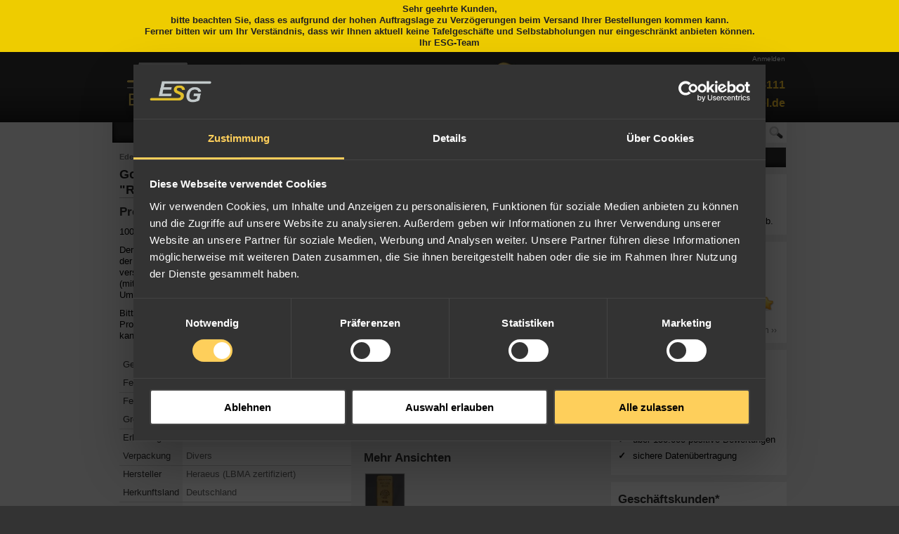

--- FILE ---
content_type: text/html; charset=UTF-8
request_url: https://www.edelmetall-handel.de/goldbarren-1000g-heraeus-resale.html
body_size: 17481
content:
<!DOCTYPE html>
<html xmlns="http://www.w3.org/1999/xhtml" xml:lang="de" lang="de">
<head>
<title>1000g Heraeus Goldbarren</title>
<meta http-equiv="Content-Type" content="text/html; charset=utf-8" />
<meta name="description" content="1000g Heraeus Goldbarren zum aktuellen Preis" />
<meta name="keywords" content="1000,g Heraeus, Goldbarren, GAHAU1kgB" />
<meta name="robots" content="INDEX,FOLLOW" />
<meta property="fb:page_id" content="135416926496645" />
<meta name="apple-itunes-app" content="app-id=871807992">
<link rel="icon" href="https://www.edelmetall-handel.de/skin/frontend/default/esg/favicon.ico" type="image/x-icon" />
<link rel="shortcut icon" href="https://www.edelmetall-handel.de/skin/frontend/default/esg/favicon.ico" type="image/x-icon" />
<script type="text/javascript">
//<![CDATA[
    var BLANK_URL = 'https://www.edelmetall-handel.de/js/blank.html';
    var BLANK_IMG = 'https://www.edelmetall-handel.de/js/spacer.gif';
    var ESG_ID_URL = 'https://esg.id';
//]]>
</script>
<link rel="stylesheet" type="text/css" href="https://www.edelmetall-handel.de/media/css_secure/a7c047fe3dd01d38e0968cd3e8aa4566.css" />
<link rel="stylesheet" type="text/css" href="https://www.edelmetall-handel.de/media/css_secure/97e9c51e8218f3c6434896d9b5487154.css" media="all" />
<script type="text/javascript" src="https://www.edelmetall-handel.de/media/js/c118898c76c6cc2e263b6eb2adf7be45.js"></script>
<link rel="author" href="https://plus.google.com/109691654420994030319" />
<link rel="publisher" href="https://plus.google.com/u/0/b/101166052685547238483/" />
<link rel="canonical" href="https://www.edelmetall-handel.de/goldbarren-1000g-heraeus-resale.html" />
<!--[if IE]>
<link rel="stylesheet" type="text/css" href="https://www.edelmetall-handel.de/media/css_secure/4ecff7fdcfa5c48bcb69db8434619c7d.css" media="screen" />
<![endif]-->
<!--[if lte IE 7]>
<link rel="stylesheet" type="text/css" href="https://www.edelmetall-handel.de/media/css_secure/dceaa8e49aedaae2a1fcfcb402bda4f9.css" media="screen" />
<![endif]-->
<!--[if lte IE 6]>
<link rel="stylesheet" type="text/css" href="https://www.edelmetall-handel.de/media/css_secure/f4c51806d7bc7a26237237ca0d6a4329.css" media="screen" />
<![endif]-->
<!--[if lt IE 7]>
<script type="text/javascript" src="https://www.edelmetall-handel.de/media/js/077e192f369ff8794f7304c5054a09ea.js"></script>
<![endif]-->

<script type="text/javascript">
//<![CDATA[
optionalZipCountries = [];
//]]>
</script>

<!-- Google Tag Manager -->
<script data-cookieconsent="ignore">
    window.dataLayer = window.dataLayer || [];
    function gtag() {
        dataLayer.push(arguments);
    }
    gtag("consent", "default", {
        ad_personalization: "denied",
        ad_storage: "denied",
        ad_user_data: "denied",
        analytics_storage: "denied",
        functionality_storage: "denied",
        personalization_storage: "denied",
        security_storage: "granted",
        wait_for_update: 2000,
    });
</script>
<script id="Cookiebot" src="https://consent.cookiebot.com/uc.js" data-cbid="d4e6fcad-ddc8-428a-9486-179a428bd3c2"  type="text/javascript"></script>
<script type="text/javascript">
    function isGtmLoaded() {
        window.dataLayer = window.dataLayer || [];
        var gtmStartedEvent = window.dataLayer.find(element => element['gtm.start']);
        if (!gtmStartedEvent) {
            return false;
        }
        return true;
    }
    function GTMload() {
        if (isGtmLoaded()) return;

        (function (w, d, s, l, i) {
            w[l] = w[l] || [];
            w[l].push({
                'gtm.start':
                    new Date().getTime(), event: 'gtm.js'
            });
            var f = d.getElementsByTagName(s)[0],
                j = d.createElement(s), dl = l != 'dataLayer' ? '&l=' + l : '';
            j.async = true;
            j.src =
                'https://www.googletagmanager.com/gtm.js?id=' + i + dl;
            f.parentNode.insertBefore(j, f);
        })(window, document, 'script', 'dataLayer', 'GTM-TTL2L6');
        window.dataLayer = window.dataLayer || [];

        var iframe = document.createElement('iframe');
        iframe.src = "https://www.googletagmanager.com/ns.html?id=GTM-TTL2L6";
        iframe.height = "0";
        iframe.width = "0";
        iframe.style.display = "none";
        iframe.style.visibility = "hidden";
        document.body.appendChild(iframe);
    }

    document.addEventListener('DOMContentLoaded', function() {
        const myEvents = "CookiebotOnAccept CookiebotOnDecline".split(" ");

        function setConsentVariables() {
            var marketing = Cookiebot.consent.marketing,
                statistics = Cookiebot.consent.statistics;

            switch (true) {
                case (marketing && statistics):
                    GTMload()
                    break;
                case (marketing):
                    GTMload()
                    break;
                case (statistics):
                    GTMload()
                    break;
                default:
                    consentValue = 'blocking';
            }
        }

        const handler = function(e) {
            setConsentVariables();
        };

        myEvents.forEach(event => {
            window.addEventListener(event, handler, false);
        });
    });
</script>
<!-- End Google Tag Manager -->
<script type="text/javascript">//<![CDATA[
        var Translator = new Translate({"Please select an option.":"Bitte w\u00e4hlen Sie eine Option.","This is a required field.":"Dies ist ein Pflichtfeld.","Please enter a valid number in this field.":"Bitte geben Sie eine g\u00fcltige Nummer in dieses Feld ein.","Please use numbers only in this field. Please avoid spaces or other characters such as dots or commas.":"Bitte nur Ziffern in diesem Feld verwenden. Vermeiden Sie Leerzeichen oder andere Zeichen au\u00dfer Punkt oder Komma.","Please use letters only (a-z or A-Z) in this field.":"Bitte verwenden Sie nur die Zeichen (a-z oder A-Z) in diesem Feld.","Please use only letters (a-z), numbers (0-9) or underscore(_) in this field, first character should be a letter.":"Bitte benutzen Sie nur Buchstaben (a-z), Ziffern (0-9) oder Unterstriche (_) in diesem Feld, das erste Zeichen sollte ein Buchstabe sein.","Please use only letters (a-z or A-Z) or numbers (0-9) only in this field. No spaces or other characters are allowed.":"Bitte nur Buchstaben (a-z oder A-Z) oder Ziffern (0-9) in diesem Feld verwenden. Leerzeichen oder andere Zeichen sind nicht erlaubt.","Please enter a valid phone number. For example (123) 456-7890 or 123-456-7890.":"Bitte geben Sie eine g\u00fcltige Telefonnummer ein. Zum Beispiel (123) 456-7890 oder 123-456-7890.","Please enter a valid date.":"Bitte geben Sie ein g\u00fcltiges Datum ein.","Please enter a valid email address. For example johndoe@domain.com.":"Bitte geben Sie eine g\u00fcltige E-Mail Adresse ein. Zum Beispiel johndoe@domain.de.","Please enter more characters or clean leading or trailing spaces.":"Bitte geben Sie 7 oder mehr Zeichen ein. Leerzeichen am Anfang oder Ende der Zeichenkette werden entfernt.","Please make sure your passwords match.":"Bitte stellen Sie sicher, da\u00df Ihre Passw\u00f6rter \u00fcbereinstimmen.","Please enter a valid URL. Protocol is required (http:\/\/, https:\/\/ or ftp:\/\/)":"Bitte geben Sie eine g\u00fcltige URL ein. M\u00f6gliche Protokolle (http:\/\/, https:\/\/ or ftp:\/\/)","Please enter a valid URL. For example http:\/\/www.example.com or www.example.com":"Bitte geben Sie eine g\u00fcltige URL ein. Zum Beispiel http:\/\/www.beispiel.de oder www.beispiel.de","Please enter a valid social security number. For example 123-45-6789.":"Bitte geben Sie eine g\u00fcltige Sozialversicherungsnummer ein. Zum Beispiel 123-45-6789.","Please enter a valid zip code. For example 90602 or 90602-1234.":"Bitte geben Sie eine g\u00fcltige Postleitzahl ein. Zum Beispiel 21335.","Please enter a valid zip code.":"Bitte geben Sie eine g\u00fcltige Postleitzahl ein.","Please use this date format: dd\/mm\/yyyy. For example 17\/03\/2006 for the 17th of March, 2006.":"Bitte benutzen Sie dieses Datumsformat: tt\/mm\/jjjj. Zum Beispiel 17\/03\/2006 f\u00fcr den 17. M\u00e4rz 2006.","Please enter a valid $ amount. For example $100.00.":"Bitte geben Sie einen g\u00fcltigen Betrag ein. Zum Beispiel 100,00 \u20ac.","Please select one of the above options.":"Bitte w\u00e4hlen Sie eine der oberen Optionen.","Please select one of the options.":"Bitte w\u00e4hlen Sie eine der Optionen.","Please select State\/Province.":"Bitte Land\/Bundesland w\u00e4hlen.","Please enter a number greater than 0 in this field.":"Bitte geben Sie eine Zahl gr\u00f6\u00dfer 0 in dieses Feld ein.","Please enter a valid credit card number.":"Bitte geben Sie eine g\u00fcltige Kreditkartennummer ein.","Credit card number does not match credit card type.":"Kreditkartennummer entspricht nicht Kreditkartentyp.","Please enter a valid credit card verification number.":"Bitte tragen Sie eine g\u00fcltige Kreditkarten-Pr\u00fcfnummer ein.","Please use only letters (a-z or A-Z), numbers (0-9) or underscore(_) in this field, first character should be a letter.":"Bitte nur Buchstaben (a-z or A-Z), Zahlen (0-9) oder Unterstriche(_) in diesem Feld verwenden, das erste Zeichen sollte ein Buchstabe sein.","Text length does not satisfy specified text range.":"Zeichenanzahl entspricht nicht der erlaubten L\u00e4nge.","Please enter issue number or start date for switch\/solo card type.":"Bitte geben Sie eine Vorgangsnummer oder ein Startdatum switch\/solo Karten an.","Please wait, loading...":"Bitte warten, wird geladen...","This date is a required value.":"Das Datum ist eine ben\u00f6tigte Angabe.","Complete":"Vollst\u00e4ndig","Add Products":"Produkte hinzuf\u00fcgen","Please choose to register or to checkout as a guest":"Bitte registrieren Sie sich, oder gehen Sie als Gast zur Kasse","Please specify shipping method.":"Bitte bestimmen Sie die Versandart.","Please specify payment method.":"Bitte bestimmen Sie die Bezahlmethode.","Add to Cart":"In den Warenkorb","In Stock":"Lieferbar","Out of Stock":"Ausverkauft"});
        //]]></script><meta name="p:domain_verify" content="3ed88657f3269fed6274d7500b491bd2"/></head>
<body class="catalog-product-view holidaymode-enabled catalog-product-view product-goldbarren-1000g-heraeus-resale">
<!-- BEGIN GASEGMENATION CODE -->
<script type="text/javascript">
//<![CDATA[
//]]>
</script>
<!-- END GASEGMENATION CODE --><div class="holidaymode-hint">
    Sehr geehrte Kunden,<br />
bitte beachten Sie, dass es aufgrund der hohen Auftragslage zu Verzögerungen beim Versand Ihrer Bestellungen kommen kann.<br /> Ferner bitten wir um Ihr Verständnis, dass wir Ihnen aktuell keine Tafelgeschäfte und Selbstabholungen nur eingeschränkt anbieten können.
<br />
Ihr ESG-Team
</div><div class="wrapper">
        <noscript>
        <div class="global-site-notice noscript">
            <div class="notice-inner">
                <p>
                    <strong>JavaScript seems to be disabled in your browser.</strong><br />
                    Sie müssen JavaScript in Ihrem Browser aktivieren um alle Funktionen in diesem Shop nutzen zu können.                </p>
            </div>
        </div>
    </noscript>
    <div class="page">
        <script type="text/javascript">
<!--
	var currenttime = 1769423151 * 1000;
//-->
</script><div class="header-wrapper">
	<div id="hd">
		<div class="top-nav-wrapper">
			<span id="countdownBox">
				Preisaktualisierung in: <span id="countdown">––:––</span>
							</span>
			<span id="account-menu">
				    <ul class="account-links">
                                    <li class="first last" >                    <a href="https://www.edelmetall-handel.de/customer/account/login/"
                       title="Anmelden" class="btn-toplinks-login"><span
                            class="link-text">Anmelden</span></a>                </li>
                                                        </ul>
			</span>
		</div>
		<div class="column-extra-wide fleft">
			<div class="column">
				<a href="https://www.edelmetall-handel.de/" title="ESG Edelmetall-Service GmbH & Co. KG" class="logo"><img src="https://www.edelmetall-handel.de/skin/frontend/default/esg/openimg/Edelmetall-Handel.png" alt="ESG Edelmetall-Service GmbH & Co. KG" /></a>
			</div>
		</div>
		<div class="column-small">
			<div id="contact">
				<ul class="account-links">
					<li>Telefon: <strong>+49 7242 9535111</strong></li>
					<li><strong><a href="https://www.edelmetall-handel.de/contacts/"><span class="__cf_email__" data-cfemail="9ecdf6f1eededbfafbf2f3fbeafff2f2b3d6fff0fafbf2b0fafb">[email&#160;protected]</span></a></strong></li>
				</ul>
			</div>
			<div class="searchbox block">
	<form id="search_mini_form" action="https://www.edelmetall-handel.de/catalogsearch/result/" method="get">
	    <div class="form-search">
	        <input id="search" type="text" name="q" value="" class="input-text" />
	        <input type="image" id="search-image" class="search-box-submit" src="https://www.edelmetall-handel.de/skin/frontend/default/esg/openimg/search-box-magnifing-glass.gif" onclick="JavaScript:submit();">
	        <div id="search_autocomplete" class="search-autocomplete"></div>
	        <script data-cfasync="false" src="/cdn-cgi/scripts/5c5dd728/cloudflare-static/email-decode.min.js"></script><script type="text/javascript">
	        //<![CDATA[
	            var searchForm = new Varien.searchForm('search_mini_form', 'search', 'Shop durchsuchen...');
	            searchForm.initAutocomplete('https://www.edelmetall-handel.de/catalogsearch/ajax/suggest/', 'search_autocomplete');
	        //]]>
	        </script>
	    </div>
	</form>
</div>		</div>
	</div>

	<div id="navbar" class="home">
		<div id="menu-main" class="column-extra-wide">
			                                        <ul class="main">
                        <li class="level0 nav-1 parent" onmouseover="Element.addClassName(this, 'over')" onmouseout="Element.removeClassName(this, 'over') ">
<a href="https://www.edelmetall-handel.de/gold.html">
<span>Gold</span>
</a>
<ul class="level0">
<li class="level1 nav-1-1 first">
<a href="https://www.edelmetall-handel.de/gold/goldbarren.html">
<span>Goldbarren</span>
</a>
</li><li class="level1 nav-1-2">
<a href="https://www.edelmetall-handel.de/gold/goldbarren/goldtafeln-f.html">
<span>Goldtafeln</span>
</a>
</li><li class="level1 nav-1-3">
<a href="https://www.edelmetall-handel.de/geschenke/geschenkbarren.html">
<span>Geschenkbarren</span>
</a>
</li><li class="level1 nav-1-4">
<a href="https://www.edelmetall-handel.de/gold/sonstige-goldmuenzen/suedafrika-f.html">
<span>Krügerrand</span>
</a>
</li><li class="level1 nav-1-5">
<a href="https://www.edelmetall-handel.de/gold/sonstige-goldmuenzen/deutschland-f.html">
<span>Goldmünzen Deutschland</span>
</a>
</li><li class="level1 nav-1-6">
<a href="https://www.edelmetall-handel.de/gold/sonstige-goldmuenzen.html">
<span>Goldmünzen</span>
</a>
</li><li class="level1 nav-1-7">
<a href="https://www.edelmetall-handel.de/gold/goldgranulat.html">
<span>Goldgranulat</span>
</a>
</li><li class="level1 nav-1-8 last">
<a href="https://www.edelmetall-handel.de/gold/neue-produkte.html">
<span>Neue Produkte</span>
</a>
</li>
</ul>
</li><li class="level0 nav-2 parent" onmouseover="Element.addClassName(this, 'over')" onmouseout="Element.removeClassName(this, 'over') ">
<a href="https://www.edelmetall-handel.de/silber.html">
<span>Silber</span>
</a>
<ul class="level0">
<li class="level1 nav-2-1 first">
<a href="https://www.edelmetall-handel.de/silber/silberbarren.html">
<span>Silberbarren</span>
</a>
</li><li class="level1 nav-2-2">
<a href="https://www.edelmetall-handel.de/silber/silberbarren/silbertafeln-f.html">
<span>Silbertafeln</span>
</a>
</li><li class="level1 nav-2-3">
<a href="https://www.edelmetall-handel.de/silber/silbermuenzen.html">
<span>Silbermünzen</span>
</a>
</li><li class="level1 nav-2-4">
<a href="https://www.edelmetall-handel.de/silber/cook-silber.html">
<span>Münzbarren</span>
</a>
</li><li class="level1 nav-2-5">
<a href="https://www.edelmetall-handel.de/silber/silbergranulat.html">
<span>Silbergranulat</span>
</a>
</li><li class="level1 nav-2-6">
<a href="https://www.edelmetall-handel.de/silber/junksilver.html">
<span>JunkSilver</span>
</a>
</li><li class="level1 nav-2-7">
<a href="https://www.edelmetall-handel.de/geschenke/3d-barren.html">
<span>3D-Barren</span>
</a>
</li><li class="level1 nav-2-8 last">
<a href="https://www.edelmetall-handel.de/silber/neue-produkte.html">
<span>Neue Produkte</span>
</a>
</li>
</ul>
</li><li class="level0 nav-3 parent" onmouseover="Element.addClassName(this, 'over')" onmouseout="Element.removeClassName(this, 'over') ">
<a href="https://www.edelmetall-handel.de/platinmetalle.html">
<span>Platinmetalle</span>
</a>
<ul class="level0">
<li class="level1 nav-3-1 first">
<a href="https://www.edelmetall-handel.de/platinmetalle/platinbarren.html">
<span>Platin</span>
</a>
</li><li class="level1 nav-3-2">
<a href="https://www.edelmetall-handel.de/platinmetalle/palladiumbarren.html">
<span>Palladium</span>
</a>
</li><li class="level1 nav-3-3 last">
<a href="https://www.edelmetall-handel.de/platinmetalle/anlagerhodium.html">
<span>Rhodium</span>
</a>
</li>
</ul>
</li><li class="level0 nav-4 parent" onmouseover="Element.addClassName(this, 'over')" onmouseout="Element.removeClassName(this, 'over') ">
<a href="https://www.edelmetall-handel.de/edelmetall-industriebedarf.html">
<span>Industrie</span>
</a>
<ul class="level0">
<li class="level1 nav-4-1 first">
<a href="https://www.edelmetall-handel.de/edelmetall-industriebedarf/zubehoer-anlageprodukte.html">
<span>Zubehör Anlageprodukte</span>
</a>
</li><li class="level1 nav-4-2">
<a href="https://www.edelmetall-handel.de/edelmetall-industriebedarf/goldsalz.html">
<span>Goldsalz</span>
</a>
</li><li class="level1 nav-4-3">
<a href="https://www.edelmetall-handel.de/edelmetall-industriebedarf/edelmetallblech.html">
<span>Bleche</span>
</a>
</li><li class="level1 nav-4-4">
<a href="https://www.edelmetall-handel.de/edelmetall-industriebedarf/edelmetalldraht.html">
<span>Drähte</span>
</a>
</li><li class="level1 nav-4-5">
<a href="https://www.edelmetall-handel.de/edelmetall-industriebedarf/sputtertargets.html">
<span>Sputtertargets</span>
</a>
</li><li class="level1 nav-4-6 last">
<a href="https://www.edelmetall-handel.de/edelmetall-industriebedarf/analysegeraete.html">
<span>Analysegeräte</span>
</a>
</li>
</ul>
</li><li class="level0 nav-5 parent" onmouseover="Element.addClassName(this, 'over')" onmouseout="Element.removeClassName(this, 'over') ">
<a href="https://www.edelmetall-handel.de/geschenke.html">
<span>Geschenke</span>
</a>
<ul class="level0">
<li class="level1 nav-5-1 first">
<a href="https://www.edelmetall-handel.de/geschenke/geschenkbarren.html">
<span>Edelmetallgeschenke</span>
</a>
</li><li class="level1 nav-5-2">
<a href="https://www.edelmetall-handel.de/geschenke/firmenpraesente.html">
<span>Firmenpräsente</span>
</a>
</li><li class="level1 nav-5-3">
<a href="https://www.edelmetall-handel.de/geschenke/gravierbare-barren.html">
<span>Gravierbare Barren</span>
</a>
</li><li class="level1 nav-5-4">
<a href="https://www.edelmetall-handel.de/geschenke/motivgravuren.html">
<span>Motivgravuren</span>
</a>
</li><li class="level1 nav-5-5">
<a href="https://www.edelmetall-handel.de/geschenke/3d-barren.html">
<span>3D-Barren</span>
</a>
</li><li class="level1 nav-5-6">
<a href="https://www.edelmetall-handel.de/geschenke/muenzen.html">
<span>Münzen</span>
</a>
</li><li class="level1 nav-5-7">
<a href="https://www.edelmetall-handel.de/geschenke/schmuckbarren.html">
<span>Schmuck</span>
</a>
</li><li class="level1 nav-5-8">
<a href="https://www.edelmetall-handel.de/geschenke/naturgold.html">
<span>Naturgold</span>
</a>
</li><li class="level1 nav-5-9">
<a href="https://www.edelmetall-handel.de/geschenke/nerd-investments.html">
<span>Nerd-Investments</span>
</a>
</li><li class="level1 nav-5-10">
<a href="https://www.edelmetall-handel.de/geschenke/accessoires.html">
<span>Accessoires</span>
</a>
</li><li class="level1 nav-5-11">
<a href="https://www.edelmetall-handel.de/geschenke/buntmetallbarren.html">
<span>Buntmetalle</span>
</a>
</li><li class="level1 nav-5-12">
<a href="https://www.edelmetall-handel.de/geschenke/kunst.html">
<span>Bilder</span>
</a>
</li><li class="level1 nav-5-13">
<a href="https://www.edelmetall-handel.de/geschenke/geschenkverpackungen.html">
<span>Geschenkverpackungen</span>
</a>
</li><li class="level1 nav-5-14">
<a href="https://www.edelmetall-handel.de/geschenke/edelmetall-box.html">
<span>Edelmetall-Box</span>
</a>
</li><li class="level1 nav-5-15 last">
<a href="https://www.edelmetall-handel.de/geschenke/neue-produkte.html">
<span>Neue Produkte</span>
</a>
</li>
</ul>
</li>                        <li onmouseout="Element.removeClassName(this, 'over')" onmouseover="Element.addClassName(this, 'over')" class="level0 nav-6 last parent">
                            <a href="https://www.edelmetall-handel.de/infos/"><span>Info & Kontakt</span></a>
                            <ul class="level0">
                                <li class="level1 nav-6-1"><a href="https://www.edelmetall-handel.de/ueber-uns/"><span>&Uuml;ber uns</span></a></li>
<li class="level1 nav-6-2"><a href="https://www.edelmetall-handel.de/agb/"><span>AGB</span></a></li>
<li class="level1 nav-6-3"><a href="https://www.edelmetall-handel.de/widerruf/"><span>Widerrufsrecht</span></a></li>
<li class="level1 nav-6-4"><a href="https://www.edelmetall-handel.de/datenschutz/"><span>Datenschutz</span></a></li>
<li class="level1 nav-6-5"><a href="https://www.edelmetall-handel.de/lieferung/"><span>Versandkosten</span></a></li>
<li class="level1 nav-6-6"><a href="https://www.edelmetall-handel.de/newsletter/"><span>Newsletter</span></a></li>
<li class="level1 nav-6-7"><a href="https://www.edelmetall-handel.de/zahlung/"><span>Zahlungsarten</span></a></li>
<li class="level1 nav-6-8"><a href="https://www.edelmetall-handel.de/bestellung/"><span>Bestellvorgang</span></a></li>
<li class="level1 nav-6-9"><a href="https://www.edelmetall-handel.de/faq-haeufige-fragen/"><span>H&auml;ufige Fragen</span></a></li>
<li class="level1 nav-6-10"><a href="https://www.edelmetall-handel.de/contacts/"><span>Kontakt</span></a></li>
<li class="level1 nav-6-11"><a href="https://www.edelmetall-handel.de/impressum/"><span>Impressum</span></a></li>                            </ul>
                        </li>
                    </ul>
		</div>
	</div>
</div>




        <div class="main-container col2-right-layout">
                <!--<div>YToyOntzOjQ6InR5cGUiO3M6OToiY21zL2Jsb2NrIjtzOjc6Im9wdGlvbnMiO2E6MTp7czo4OiJibG9ja19pZCI7czoxNToiY21zX3dlX3B1cmNoYXNlIjt9fQ==</div>-->
                <div>
                        <div class="col-main column">
                                                                        <div class="breadcrumbs" itemscope itemtype="http://schema.org/BreadcrumbList">
    <ul>
                    <li class="home" itemprop="itemListElement" itemscope itemtype="http://schema.org/ListItem">
                                    <span>
                        <span>
                            <a href="https://www.edelmetall-handel.de/" title="Zur Startseite" itemprop="item"><span itemprop="name">Edelmetall-Handel</span></a>
                        </span>
                    </span>
                                                    <span>></span>
                                <meta itemprop="position" content="1" />
            </li>
                    <li class="product" itemprop="itemListElement" itemscope itemtype="http://schema.org/ListItem">
                                    <strong itemprop="name">Goldbarren 1000g HERAEUS, &quot;Resale&quot; </strong>
                                                <meta itemprop="position" content="2" />
            </li>
            </ul>
</div>
<script type="text/javascript">
    var optionsPrice = new Product.OptionsPrice([]);
</script>
<div class="product-view" itemscope itemtype="http://schema.org/Product">
    <div class="product-essential">
    <form action="https://www.edelmetall-handel.de/checkout/cart/add/uenc/aHR0cHM6Ly93d3cuZWRlbG1ldGFsbC1oYW5kZWwuZGUvZ29sZGJhcnJlbi0xMDAwZy1oZXJhZXVzLXJlc2FsZS5odG1s/product/1637/form_key/NFiD8NsS4aHNkrCy/" method="post" id="product_addtocart_form">
        <input name="form_key" type="hidden" value="NFiD8NsS4aHNkrCy" />
        <div class="no-display">
            <input type="hidden" name="product" value="1637" />
            <input type="hidden" name="related_product" id="related-products-field" value="" />
        </div>

        <div class="product-shop">
						<meta content="" />			<meta itemprop="brand" content="ESG" />			<meta content="new" />			
            <div class="product-name">
                <h1 itemprop="name">Goldbarren 1000g HERAEUS, &quot;Resale&quot; </h1>
            </div>
									
			<div id="messages_product_view"></div>
			<div class="alpha">
			</div>
			<div class="omega">
					<div class="box-collateral box-description">
    <h2>Produktbeschreibung</h2>
    <div class="std" itemprop="description">
        <p>1000g Goldbarren Heraeus.</p><p>Der 1kg Heraeus Goldbarren stammt aus dem Ankauf der ESG und wird als Resale-Ware verkauft. Aufgrund verschiedener Präge-Varianten von Heraeus Goldbarren (mit und ohne Serien-Nummer; Original-Blister oder Umverpackung) liefern wir nach Verfügbarkeit aus.</p><p>Bitte haben Sie Verständnis, dass auf individuelle Produktwünsche keine Rücksicht genommen werden kann.<br /></p>    </div>
</div>
                    					
					<div class="box-collateral box-additional">
    <h2>Zusatzinformation</h2>
    <table class="data-table" id="product-attribute-specs-table">
        <col width="25%" />
        <col />
        <tbody>
        	                		                                    <tr>
                        <th class="label">Gewicht</th>
                        <td class="data">
                            1,00 kg                                                    </td>
                    </tr>
                                		                                    <tr>
                        <th class="label">Feingehalt</th>
                        <td class="data">
                            999,9                                                    </td>
                    </tr>
                                		                                    <tr>
                        <th class="label">Feingewicht</th>
                        <td class="data">
                            1,00 kg                                                    </td>
                    </tr>
                                		        		                                    <tr>
                        <th class="label">Größe</th>
                        <td class="data">
                            ca. 117 x 51 x 9 mm                                                    </td>
                    </tr>
                                		                                    <tr>
                        <th class="label">Erhaltung</th>
                        <td class="data">
                            Umlaufware                                                    </td>
                    </tr>
                                		                                    <tr>
                        <th class="label">Verpackung</th>
                        <td class="data">
                            Divers                                                    </td>
                    </tr>
                                		                                    <tr>
                        <th class="label">Hersteller</th>
                        <td class="data">
                            Heraeus (LBMA zertifiziert)                                                    </td>
                    </tr>
                                		                                    <tr>
                        <th class="label">Herkunftsland</th>
                        <td class="data">
                            Deutschland                                                    </td>
                    </tr>
                                		                                    <tr>
                        <th class="label">Hinweis</th>
                        <td class="data">
                            Resale-Goldbarren werden beim Ankauf streng auf Echtheit, Goldreinheit und Feingewicht geprüft. Der Barren wird, sofern so angekauft, in Originalblister oder in geeigneter Umverpackung geliefert.
Anlagegold ist nach §25c UStG steuerbefreit.                                                    </td>
                    </tr>
                                		                                    <tr>
                        <th class="label">ArtikelNr.</th>
                        <td class="data" itemprop="sku">
                            10202196                                                    </td>
                    </tr>
                                </tbody>
    </table>
    <script type="text/javascript">decorateAttributeTable('product-attribute-specs-table')</script>
</div>

                    																		                            <div itemprop="aggregateRating" itemscope itemtype="http://schema.org/AggregateRating" class="rating_summary">
                                                                                                                                                                                                                                                                                                                                                                                                                                                                                                                                                                                                                                                                                                                                                                                                                                                                                                                                                    <span itemprop="itemReviewed" style="display: none;">Goldbarren 1000g HERAEUS, &quot;Resale&quot; </span>
                                <span>
                                    Bewertet <span itemprop="ratingValue">4.96</span>/<span>5</span>
                                    basierend auf <span itemprop="reviewCount">24</span> Kundenbewertungen                                </span>
                            </div>
						                    
                    
					<div itemprop="offers" itemscope itemtype="http://schema.org/Offer">
    <meta itemprop="url" content="https://www.edelmetall-handel.de/goldbarren-1000g-heraeus-resale.html" />
            <div class="availability">
            <p class="availability in-stock">Verfügbarkeit: <span itemprop="availability" content="InStock">sofort lieferbar</span></p>
        </div>
            <div class="price-container">
        

        
	
    <div class="price-box">
                                                                            <span class="price-including-tax">
                		                    <span class="label"></span>
	                    <span class="price" id="price-including-tax-1637">
	                        							<span class="price"><meta itemprop="priceCurrency" content="EUR" /><span itemprop="price" content="139853.62">139.853,62</span> €</span>								                    </span>

												
    				                </span>
                        
        </div>

<span class="tax-details">inkl. 0% MwSt.<br />, zzgl. <a href="https://www.edelmetall-handel.de/lieferung">Versandkosten</a></span>    </div>
</div>
                    					<span>
						

					</span>
                    
										<div class="add-to-box">
													
    <div class="add-to-cart">
                <label for="qty">Menge:</label>
        <input type="text" name="qty" id="qty" maxlength="12" value="" title="Menge" class="input-text qty" />
                <button type="button" title="In den Warenkorb" class="button btn-cart" onclick="productAddToCartForm.submit()"><span><span>In den Warenkorb</span></span></button>
    </div>
											</div>
					
					<div class="clear"></div>
					

			</div>
			<div class="clear"></div>
                    </div>
		<div class="product-img-box"> 			<p class="product-image">
		<a id="zoom" class="MagicZoom" data-options="hint: off;zoomPosition:left;zoomCaption:top;zoomWidth:340;zoomHeight:340;" title="Goldbarren 1000g HERAEUS, &quot;Resale&quot; " href="https://www.edelmetall-handel.de/media/catalog/product/cache/1/image/800x/559ea7efac5e598849eec829fd4d64c1/o/o/ooGoldbarren_1000g_HERAEUS_Resale__3.jpg"><img id="image" width="340" height="340" itemprop="image" src="https://www.edelmetall-handel.de/media/catalog/product/cache/1/image/340x/559ea7efac5e598849eec829fd4d64c1/o/o/ooGoldbarren_1000g_HERAEUS_Resale__3.jpg" alt="Goldbarren 1000g HERAEUS, &quot;Resale&quot; " /></a>	</p>
	<p class="product-image-notice">Abbildungen ähnlich</p>
<div class="more-views">
    <h2>Mehr Ansichten</h2>
    <ul>
            <li>
			<a rev="https://www.edelmetall-handel.de/media/catalog/product/cache/1/image/340x/559ea7efac5e598849eec829fd4d64c1/o/o/ooGoldbarren_1000g_HERAEUS_Resale__3.jpg" data-zoom-id="zoom" href="https://www.edelmetall-handel.de/media/catalog/product/cache/1/image/800x/559ea7efac5e598849eec829fd4d64c1/o/o/ooGoldbarren_1000g_HERAEUS_Resale__3.jpg">
				<img src="https://www.edelmetall-handel.de/media/catalog/product/cache/1/thumbnail/56x/559ea7efac5e598849eec829fd4d64c1/o/o/ooGoldbarren_1000g_HERAEUS_Resale__3.jpg" width="56" height="56" alt="" />
			</a>

        </li>
        </ul>
    </div>

		</div>
		<div>
			    					</div>
        <div class="clearer"></div>
            </form>
    <script type="text/javascript">
    //<![CDATA[
            var productAddToCartForm = new VarienForm('product_addtocart_form');
            productAddToCartForm.submit = function(){
                    if (this.validator.validate()) {
                            this.form.submit();
                    }
            }.bind(productAddToCartForm);
    //]]>
    </script>
    </div>
        <div class="flagbit-ekomi-list">
    <div class="page-title">
        <h2>
                                             Produktbewertungen - Goldbarren 1000g HERAEUS, "Resale"                     </h2>
    </div>
                <div class="summary-container">
            <div class="rating-summary">
                <ul>
                    
                                                                                                                                <li>
                            <div class="stars-container">
                                <div class="stars" style="width:75px"></div>
                            </div>
                            <div class="rating-bars">
                                <div class="empty-rating-bar"></div>
                                <div class="filled-rating-bar" style="width:82px"></div>
                            </div>
                            <div class="rating-amount">23</div>
                        </li>
                                                                                                                <li>
                            <div class="stars-container">
                                <div class="stars" style="width:60px"></div>
                            </div>
                            <div class="rating-bars">
                                <div class="empty-rating-bar"></div>
                                <div class="filled-rating-bar" style="width:4px"></div>
                            </div>
                            <div class="rating-amount">1</div>
                        </li>
                                                                                                                <li>
                            <div class="stars-container">
                                <div class="stars" style="width:45px"></div>
                            </div>
                            <div class="rating-bars">
                                <div class="empty-rating-bar"></div>
                                <div class="filled-rating-bar" style="width:0px"></div>
                            </div>
                            <div class="rating-amount">0</div>
                        </li>
                                                                                                                <li>
                            <div class="stars-container">
                                <div class="stars" style="width:30px"></div>
                            </div>
                            <div class="rating-bars">
                                <div class="empty-rating-bar"></div>
                                <div class="filled-rating-bar" style="width:0px"></div>
                            </div>
                            <div class="rating-amount">0</div>
                        </li>
                                                                                                                <li>
                            <div class="stars-container">
                                <div class="stars" style="width:15px"></div>
                            </div>
                            <div class="rating-bars">
                                <div class="empty-rating-bar"></div>
                                <div class="filled-rating-bar" style="width:0px"></div>
                            </div>
                            <div class="rating-amount">0</div>
                        </li>
                                                                                                    </ul>
            </div>
            <div class="ekomi-logo">
                <img src="https://www.edelmetall-handel.de/skin/frontend/default/esg/img/ekomi/ekomi_logo.png" alt="ekomi" />
            </div>
            <div class="ekomi-info">
                <ul>
                    <li><span>100% sicher</span></li>
                    <li><span>Absolut transparent</span></li>
                    <li><span>Von Kunden für Kunden</span></li>
                </ul>
            </div>
        </div>
        <div class="sub-title">
            <h2>Rezensionen</h2>
        </div>
        <div class="toolbar">
        
    <div class="amount-opinions">
                    <strong>24 Bewertung(en)</strong>
            </div>

    <div class="pager">
        <p class="amount-pages">
            <strong>Seite 1 von 1</strong>
        </p>

        
	
	
    
    
    
    
    </div>
</div>

        
                    <div class="ekomi-opinions-wrapper">
                <ul class="opinions">
                                                                <li class="opinion" itemprop="review" itemscope itemtype="http://schema.org/Review">
                            <div class="opinion-header">

                                <div class="author">
                                                                            <span itemprop="name" style="display:none">Goldbarren 1000g HERAEUS, "Resale" </span>
                                                                        von <strong itemprop="author">Alexander B.</strong>&nbsp;
                                                                        <time class="date" itemprop="datePublished" datetime="2025-09-15">15.09.2025</time>
                                </div>
                                <div class="ratings">
                                    <div class="rating-box" itemprop="reviewRating" itemscope itemtype="http://schema.org/Rating">
                                        <meta itemprop="worstRating" content = "1">
                                        <meta itemprop="bestRating" content = "5">
                                        <span itemprop="ratingValue" style="display: none;">5</span>
                                        <div class="rating" style="width:100px"></div>
                                    </div>
                                </div>
                                <div class="helpful">
                                                                        <strong><span class="vote-yes">0</span></strong> von <strong><span class="vote-total">1</span> Kunden</strong> fanden diese Bewertung hilfreich                                </div>
                                <div class="ajax-loader-icon" style="display: none;"></div>
                            </div>
                            <div class="opinion-body">
                                <span itemprop="description">sehr guter Zusatand</span>
                                                            </div>
                            <div class="opinion-footer">
                                                                    <p><strong><span class="help-msg">Fanden Sie diese Bewertung hilfreich?</span></strong></p>
                                    <div class="actions">
                                        <button type="button" class="button button-yes" onclick="ajaxCall($(this).up('.opinion').select('.opinion-header').first(), { ratingVote : 1, ratingIncrement : 101012301, ratingProduct : 1637 });">
                                        <span>
                                            <span>Ja</span>
                                        </span>
                                        </button>
                                        <button type="button" class="button button-no" onclick="ajaxCall($(this).up('.opinion').select('.opinion-header').first(), { ratingVote : -1, ratingIncrement : 101012301, ratingProduct : 1637 });">
                                        <span>
                                            <span>Nein</span>
                                        </span>
                                        </button>
                                    </div>
                                                            </div>
                        </li>
                                            <li class="opinion" itemprop="review" itemscope itemtype="http://schema.org/Review">
                            <div class="opinion-header">

                                <div class="author">
                                                                            <span itemprop="name" style="display:none">Goldbarren 1000g HERAEUS, "Resale" </span>
                                                                        von <strong itemprop="author">Mario P.</strong>&nbsp;
                                                                        <time class="date" itemprop="datePublished" datetime="2025-06-06">06.06.2025</time>
                                </div>
                                <div class="ratings">
                                    <div class="rating-box" itemprop="reviewRating" itemscope itemtype="http://schema.org/Rating">
                                        <meta itemprop="worstRating" content = "1">
                                        <meta itemprop="bestRating" content = "5">
                                        <span itemprop="ratingValue" style="display: none;">5</span>
                                        <div class="rating" style="width:100px"></div>
                                    </div>
                                </div>
                                <div class="helpful">
                                                                        <strong><span class="vote-yes">0</span></strong> von <strong><span class="vote-total">1</span> Kunden</strong> fanden diese Bewertung hilfreich                                </div>
                                <div class="ajax-loader-icon" style="display: none;"></div>
                            </div>
                            <div class="opinion-body">
                                <span itemprop="description">Top Qualität</span>
                                                            </div>
                            <div class="opinion-footer">
                                                                    <p><strong><span class="help-msg">Fanden Sie diese Bewertung hilfreich?</span></strong></p>
                                    <div class="actions">
                                        <button type="button" class="button button-yes" onclick="ajaxCall($(this).up('.opinion').select('.opinion-header').first(), { ratingVote : 1, ratingIncrement : 100986779, ratingProduct : 1637 });">
                                        <span>
                                            <span>Ja</span>
                                        </span>
                                        </button>
                                        <button type="button" class="button button-no" onclick="ajaxCall($(this).up('.opinion').select('.opinion-header').first(), { ratingVote : -1, ratingIncrement : 100986779, ratingProduct : 1637 });">
                                        <span>
                                            <span>Nein</span>
                                        </span>
                                        </button>
                                    </div>
                                                            </div>
                        </li>
                                            <li class="opinion" itemprop="review" itemscope itemtype="http://schema.org/Review">
                            <div class="opinion-header">

                                <div class="author">
                                                                            <span itemprop="name" style="display:none">Goldbarren 1000g HERAEUS, "Resale" </span>
                                                                        von <strong itemprop="author">Karsten G.</strong>&nbsp;
                                                                        <time class="date" itemprop="datePublished" datetime="2024-05-26">26.05.2024</time>
                                </div>
                                <div class="ratings">
                                    <div class="rating-box" itemprop="reviewRating" itemscope itemtype="http://schema.org/Rating">
                                        <meta itemprop="worstRating" content = "1">
                                        <meta itemprop="bestRating" content = "5">
                                        <span itemprop="ratingValue" style="display: none;">5</span>
                                        <div class="rating" style="width:100px"></div>
                                    </div>
                                </div>
                                <div class="helpful">
                                                                        <strong><span class="vote-yes">0</span></strong> von <strong><span class="vote-total">2</span> Kunden</strong> fanden diese Bewertung hilfreich                                </div>
                                <div class="ajax-loader-icon" style="display: none;"></div>
                            </div>
                            <div class="opinion-body">
                                <span itemprop="description">Super!</span>
                                                            </div>
                            <div class="opinion-footer">
                                                                    <p><strong><span class="help-msg">Fanden Sie diese Bewertung hilfreich?</span></strong></p>
                                    <div class="actions">
                                        <button type="button" class="button button-yes" onclick="ajaxCall($(this).up('.opinion').select('.opinion-header').first(), { ratingVote : 1, ratingIncrement : 100885093, ratingProduct : 1637 });">
                                        <span>
                                            <span>Ja</span>
                                        </span>
                                        </button>
                                        <button type="button" class="button button-no" onclick="ajaxCall($(this).up('.opinion').select('.opinion-header').first(), { ratingVote : -1, ratingIncrement : 100885093, ratingProduct : 1637 });">
                                        <span>
                                            <span>Nein</span>
                                        </span>
                                        </button>
                                    </div>
                                                            </div>
                        </li>
                                            <li class="opinion" itemprop="review" itemscope itemtype="http://schema.org/Review">
                            <div class="opinion-header">

                                <div class="author">
                                                                            <span itemprop="name" style="display:none">Goldbarren 1000g HERAEUS, "Resale" </span>
                                                                        von <strong itemprop="author">Götz S.</strong>&nbsp;
                                                                        <time class="date" itemprop="datePublished" datetime="2023-10-30">30.10.2023</time>
                                </div>
                                <div class="ratings">
                                    <div class="rating-box" itemprop="reviewRating" itemscope itemtype="http://schema.org/Rating">
                                        <meta itemprop="worstRating" content = "1">
                                        <meta itemprop="bestRating" content = "5">
                                        <span itemprop="ratingValue" style="display: none;">4</span>
                                        <div class="rating" style="width:80px"></div>
                                    </div>
                                </div>
                                <div class="helpful">
                                                                        <strong><span class="vote-yes">3</span></strong> von <strong><span class="vote-total">4</span> Kunden</strong> fanden diese Bewertung hilfreich                                </div>
                                <div class="ajax-loader-icon" style="display: none;"></div>
                            </div>
                            <div class="opinion-body">
                                <span itemprop="description">Transportkosten sehr hoch</span>
                                                            </div>
                            <div class="opinion-footer">
                                                                    <p><strong><span class="help-msg">Fanden Sie diese Bewertung hilfreich?</span></strong></p>
                                    <div class="actions">
                                        <button type="button" class="button button-yes" onclick="ajaxCall($(this).up('.opinion').select('.opinion-header').first(), { ratingVote : 1, ratingIncrement : 100836347, ratingProduct : 1637 });">
                                        <span>
                                            <span>Ja</span>
                                        </span>
                                        </button>
                                        <button type="button" class="button button-no" onclick="ajaxCall($(this).up('.opinion').select('.opinion-header').first(), { ratingVote : -1, ratingIncrement : 100836347, ratingProduct : 1637 });">
                                        <span>
                                            <span>Nein</span>
                                        </span>
                                        </button>
                                    </div>
                                                            </div>
                        </li>
                                            <li class="opinion" itemprop="review" itemscope itemtype="http://schema.org/Review">
                            <div class="opinion-header">

                                <div class="author">
                                                                            <span itemprop="name" style="display:none">Goldbarren 1000g HERAEUS, "Resale" </span>
                                                                        von <strong itemprop="author">Karsten G.</strong>&nbsp;
                                                                        <time class="date" itemprop="datePublished" datetime="2023-10-26">26.10.2023</time>
                                </div>
                                <div class="ratings">
                                    <div class="rating-box" itemprop="reviewRating" itemscope itemtype="http://schema.org/Rating">
                                        <meta itemprop="worstRating" content = "1">
                                        <meta itemprop="bestRating" content = "5">
                                        <span itemprop="ratingValue" style="display: none;">5</span>
                                        <div class="rating" style="width:100px"></div>
                                    </div>
                                </div>
                                <div class="helpful">
                                                                        <strong><span class="vote-yes">0</span></strong> von <strong><span class="vote-total">2</span> Kunden</strong> fanden diese Bewertung hilfreich                                </div>
                                <div class="ajax-loader-icon" style="display: none;"></div>
                            </div>
                            <div class="opinion-body">
                                <span itemprop="description">Alles super!</span>
                                                            </div>
                            <div class="opinion-footer">
                                                                    <p><strong><span class="help-msg">Fanden Sie diese Bewertung hilfreich?</span></strong></p>
                                    <div class="actions">
                                        <button type="button" class="button button-yes" onclick="ajaxCall($(this).up('.opinion').select('.opinion-header').first(), { ratingVote : 1, ratingIncrement : 100831234, ratingProduct : 1637 });">
                                        <span>
                                            <span>Ja</span>
                                        </span>
                                        </button>
                                        <button type="button" class="button button-no" onclick="ajaxCall($(this).up('.opinion').select('.opinion-header').first(), { ratingVote : -1, ratingIncrement : 100831234, ratingProduct : 1637 });">
                                        <span>
                                            <span>Nein</span>
                                        </span>
                                        </button>
                                    </div>
                                                            </div>
                        </li>
                                            <li class="opinion" itemprop="review" itemscope itemtype="http://schema.org/Review">
                            <div class="opinion-header">

                                <div class="author">
                                                                            <span itemprop="name" style="display:none">Goldbarren 1000g HERAEUS, "Resale" </span>
                                                                        von <strong itemprop="author">Rolf B.</strong>&nbsp;
                                                                        <time class="date" itemprop="datePublished" datetime="2023-07-12">12.07.2023</time>
                                </div>
                                <div class="ratings">
                                    <div class="rating-box" itemprop="reviewRating" itemscope itemtype="http://schema.org/Rating">
                                        <meta itemprop="worstRating" content = "1">
                                        <meta itemprop="bestRating" content = "5">
                                        <span itemprop="ratingValue" style="display: none;">5</span>
                                        <div class="rating" style="width:100px"></div>
                                    </div>
                                </div>
                                <div class="helpful">
                                                                        <strong><span class="vote-yes">1</span></strong> von <strong><span class="vote-total">3</span> Kunden</strong> fanden diese Bewertung hilfreich                                </div>
                                <div class="ajax-loader-icon" style="display: none;"></div>
                            </div>
                            <div class="opinion-body">
                                <span itemprop="description">Die Qualität des Produkts ist einwandfrei und kann mit bestem Gewissen weiterempfohlen werden.</span>
                                                            </div>
                            <div class="opinion-footer">
                                                                    <p><strong><span class="help-msg">Fanden Sie diese Bewertung hilfreich?</span></strong></p>
                                    <div class="actions">
                                        <button type="button" class="button button-yes" onclick="ajaxCall($(this).up('.opinion').select('.opinion-header').first(), { ratingVote : 1, ratingIncrement : 100811408, ratingProduct : 1637 });">
                                        <span>
                                            <span>Ja</span>
                                        </span>
                                        </button>
                                        <button type="button" class="button button-no" onclick="ajaxCall($(this).up('.opinion').select('.opinion-header').first(), { ratingVote : -1, ratingIncrement : 100811408, ratingProduct : 1637 });">
                                        <span>
                                            <span>Nein</span>
                                        </span>
                                        </button>
                                    </div>
                                                            </div>
                        </li>
                                            <li class="opinion" itemprop="review" itemscope itemtype="http://schema.org/Review">
                            <div class="opinion-header">

                                <div class="author">
                                                                            <span itemprop="name" style="display:none">Goldbarren 1000g HERAEUS, "Resale" </span>
                                                                        von <strong itemprop="author">XXX X.</strong>&nbsp;
                                                                        <time class="date" itemprop="datePublished" datetime="2022-09-15">15.09.2022</time>
                                </div>
                                <div class="ratings">
                                    <div class="rating-box" itemprop="reviewRating" itemscope itemtype="http://schema.org/Rating">
                                        <meta itemprop="worstRating" content = "1">
                                        <meta itemprop="bestRating" content = "5">
                                        <span itemprop="ratingValue" style="display: none;">5</span>
                                        <div class="rating" style="width:100px"></div>
                                    </div>
                                </div>
                                <div class="helpful">
                                                                        <strong><span class="vote-yes">2</span></strong> von <strong><span class="vote-total">3</span> Kunden</strong> fanden diese Bewertung hilfreich                                </div>
                                <div class="ajax-loader-icon" style="display: none;"></div>
                            </div>
                            <div class="opinion-body">
                                <span itemprop="description">Klasse Ware. Der persönliche Kontakt einfach nur erste Sahne. So möchte man überall als Kunde behandelt werden.</span>
                                                            </div>
                            <div class="opinion-footer">
                                                                    <p><strong><span class="help-msg">Fanden Sie diese Bewertung hilfreich?</span></strong></p>
                                    <div class="actions">
                                        <button type="button" class="button button-yes" onclick="ajaxCall($(this).up('.opinion').select('.opinion-header').first(), { ratingVote : 1, ratingIncrement : 100728818, ratingProduct : 1637 });">
                                        <span>
                                            <span>Ja</span>
                                        </span>
                                        </button>
                                        <button type="button" class="button button-no" onclick="ajaxCall($(this).up('.opinion').select('.opinion-header').first(), { ratingVote : -1, ratingIncrement : 100728818, ratingProduct : 1637 });">
                                        <span>
                                            <span>Nein</span>
                                        </span>
                                        </button>
                                    </div>
                                                            </div>
                        </li>
                                            <li class="opinion" itemprop="review" itemscope itemtype="http://schema.org/Review">
                            <div class="opinion-header">

                                <div class="author">
                                                                            <span itemprop="name" style="display:none">Goldbarren 1000g HERAEUS, "Resale" </span>
                                                                        von <strong itemprop="author">XXX X.</strong>&nbsp;
                                                                        <time class="date" itemprop="datePublished" datetime="2022-06-30">30.06.2022</time>
                                </div>
                                <div class="ratings">
                                    <div class="rating-box" itemprop="reviewRating" itemscope itemtype="http://schema.org/Rating">
                                        <meta itemprop="worstRating" content = "1">
                                        <meta itemprop="bestRating" content = "5">
                                        <span itemprop="ratingValue" style="display: none;">5</span>
                                        <div class="rating" style="width:100px"></div>
                                    </div>
                                </div>
                                <div class="helpful">
                                                                        <strong><span class="vote-yes">2</span></strong> von <strong><span class="vote-total">3</span> Kunden</strong> fanden diese Bewertung hilfreich                                </div>
                                <div class="ajax-loader-icon" style="display: none;"></div>
                            </div>
                            <div class="opinion-body">
                                <span itemprop="description">So wie beschrieben.</span>
                                                            </div>
                            <div class="opinion-footer">
                                                                    <p><strong><span class="help-msg">Fanden Sie diese Bewertung hilfreich?</span></strong></p>
                                    <div class="actions">
                                        <button type="button" class="button button-yes" onclick="ajaxCall($(this).up('.opinion').select('.opinion-header').first(), { ratingVote : 1, ratingIncrement : 100706048, ratingProduct : 1637 });">
                                        <span>
                                            <span>Ja</span>
                                        </span>
                                        </button>
                                        <button type="button" class="button button-no" onclick="ajaxCall($(this).up('.opinion').select('.opinion-header').first(), { ratingVote : -1, ratingIncrement : 100706048, ratingProduct : 1637 });">
                                        <span>
                                            <span>Nein</span>
                                        </span>
                                        </button>
                                    </div>
                                                            </div>
                        </li>
                                            <li class="opinion" itemprop="review" itemscope itemtype="http://schema.org/Review">
                            <div class="opinion-header">

                                <div class="author">
                                                                            <span itemprop="name" style="display:none">Goldbarren 1000g HERAEUS, "Resale" </span>
                                                                        von <strong itemprop="author">Gerd G.</strong>&nbsp;
                                                                        <time class="date" itemprop="datePublished" datetime="2022-04-08">08.04.2022</time>
                                </div>
                                <div class="ratings">
                                    <div class="rating-box" itemprop="reviewRating" itemscope itemtype="http://schema.org/Rating">
                                        <meta itemprop="worstRating" content = "1">
                                        <meta itemprop="bestRating" content = "5">
                                        <span itemprop="ratingValue" style="display: none;">5</span>
                                        <div class="rating" style="width:100px"></div>
                                    </div>
                                </div>
                                <div class="helpful">
                                                                        <strong><span class="vote-yes">2</span></strong> von <strong><span class="vote-total">3</span> Kunden</strong> fanden diese Bewertung hilfreich                                </div>
                                <div class="ajax-loader-icon" style="display: none;"></div>
                            </div>
                            <div class="opinion-body">
                                <span itemprop="description">Kann ESG jederzeit weiter empfehlen</span>
                                                            </div>
                            <div class="opinion-footer">
                                                                    <p><strong><span class="help-msg">Fanden Sie diese Bewertung hilfreich?</span></strong></p>
                                    <div class="actions">
                                        <button type="button" class="button button-yes" onclick="ajaxCall($(this).up('.opinion').select('.opinion-header').first(), { ratingVote : 1, ratingIncrement : 100679863, ratingProduct : 1637 });">
                                        <span>
                                            <span>Ja</span>
                                        </span>
                                        </button>
                                        <button type="button" class="button button-no" onclick="ajaxCall($(this).up('.opinion').select('.opinion-header').first(), { ratingVote : -1, ratingIncrement : 100679863, ratingProduct : 1637 });">
                                        <span>
                                            <span>Nein</span>
                                        </span>
                                        </button>
                                    </div>
                                                            </div>
                        </li>
                                            <li class="opinion" itemprop="review" itemscope itemtype="http://schema.org/Review">
                            <div class="opinion-header">

                                <div class="author">
                                                                            <span itemprop="name" style="display:none">Goldbarren 1000g HERAEUS, "Resale" </span>
                                                                        von <strong itemprop="author">Manfred Z.</strong>&nbsp;
                                                                        <time class="date" itemprop="datePublished" datetime="2021-11-05">05.11.2021</time>
                                </div>
                                <div class="ratings">
                                    <div class="rating-box" itemprop="reviewRating" itemscope itemtype="http://schema.org/Rating">
                                        <meta itemprop="worstRating" content = "1">
                                        <meta itemprop="bestRating" content = "5">
                                        <span itemprop="ratingValue" style="display: none;">5</span>
                                        <div class="rating" style="width:100px"></div>
                                    </div>
                                </div>
                                <div class="helpful">
                                                                        <strong><span class="vote-yes">3</span></strong> von <strong><span class="vote-total">4</span> Kunden</strong> fanden diese Bewertung hilfreich                                </div>
                                <div class="ajax-loader-icon" style="display: none;"></div>
                            </div>
                            <div class="opinion-body">
                                <span itemprop="description">Gute Alternative zur staatlichen "sicheren" Altersversorgung.</span>
                                                            </div>
                            <div class="opinion-footer">
                                                                    <p><strong><span class="help-msg">Fanden Sie diese Bewertung hilfreich?</span></strong></p>
                                    <div class="actions">
                                        <button type="button" class="button button-yes" onclick="ajaxCall($(this).up('.opinion').select('.opinion-header').first(), { ratingVote : 1, ratingIncrement : 100625609, ratingProduct : 1637 });">
                                        <span>
                                            <span>Ja</span>
                                        </span>
                                        </button>
                                        <button type="button" class="button button-no" onclick="ajaxCall($(this).up('.opinion').select('.opinion-header').first(), { ratingVote : -1, ratingIncrement : 100625609, ratingProduct : 1637 });">
                                        <span>
                                            <span>Nein</span>
                                        </span>
                                        </button>
                                    </div>
                                                            </div>
                        </li>
                                            <li class="opinion" itemprop="review" itemscope itemtype="http://schema.org/Review">
                            <div class="opinion-header">

                                <div class="author">
                                                                            <span itemprop="name" style="display:none">Goldbarren 1000g HERAEUS, "Resale" </span>
                                                                        von <strong itemprop="author">Dierk C.</strong>&nbsp;
                                                                        <time class="date" itemprop="datePublished" datetime="2021-09-06">06.09.2021</time>
                                </div>
                                <div class="ratings">
                                    <div class="rating-box" itemprop="reviewRating" itemscope itemtype="http://schema.org/Rating">
                                        <meta itemprop="worstRating" content = "1">
                                        <meta itemprop="bestRating" content = "5">
                                        <span itemprop="ratingValue" style="display: none;">5</span>
                                        <div class="rating" style="width:100px"></div>
                                    </div>
                                </div>
                                <div class="helpful">
                                                                        <strong><span class="vote-yes">2</span></strong> von <strong><span class="vote-total">3</span> Kunden</strong> fanden diese Bewertung hilfreich                                </div>
                                <div class="ajax-loader-icon" style="display: none;"></div>
                            </div>
                            <div class="opinion-body">
                                <span itemprop="description">als Anlageobjekt gedacht, alles in Ordnung</span>
                                                            </div>
                            <div class="opinion-footer">
                                                                    <p><strong><span class="help-msg">Fanden Sie diese Bewertung hilfreich?</span></strong></p>
                                    <div class="actions">
                                        <button type="button" class="button button-yes" onclick="ajaxCall($(this).up('.opinion').select('.opinion-header').first(), { ratingVote : 1, ratingIncrement : 100607512, ratingProduct : 1637 });">
                                        <span>
                                            <span>Ja</span>
                                        </span>
                                        </button>
                                        <button type="button" class="button button-no" onclick="ajaxCall($(this).up('.opinion').select('.opinion-header').first(), { ratingVote : -1, ratingIncrement : 100607512, ratingProduct : 1637 });">
                                        <span>
                                            <span>Nein</span>
                                        </span>
                                        </button>
                                    </div>
                                                            </div>
                        </li>
                                            <li class="opinion" itemprop="review" itemscope itemtype="http://schema.org/Review">
                            <div class="opinion-header">

                                <div class="author">
                                                                            <span itemprop="name" style="display:none">Goldbarren 1000g HERAEUS, "Resale" </span>
                                                                        von <strong itemprop="author">XXX X.</strong>&nbsp;
                                                                        <time class="date" itemprop="datePublished" datetime="2021-04-22">22.04.2021</time>
                                </div>
                                <div class="ratings">
                                    <div class="rating-box" itemprop="reviewRating" itemscope itemtype="http://schema.org/Rating">
                                        <meta itemprop="worstRating" content = "1">
                                        <meta itemprop="bestRating" content = "5">
                                        <span itemprop="ratingValue" style="display: none;">5</span>
                                        <div class="rating" style="width:100px"></div>
                                    </div>
                                </div>
                                <div class="helpful">
                                                                        <strong><span class="vote-yes">3</span></strong> von <strong><span class="vote-total">4</span> Kunden</strong> fanden diese Bewertung hilfreich                                </div>
                                <div class="ajax-loader-icon" style="display: none;"></div>
                            </div>
                            <div class="opinion-body">
                                <span itemprop="description">erfüllt seinen Zweck als privater "Notgroschen"</span>
                                                            </div>
                            <div class="opinion-footer">
                                                                    <p><strong><span class="help-msg">Fanden Sie diese Bewertung hilfreich?</span></strong></p>
                                    <div class="actions">
                                        <button type="button" class="button button-yes" onclick="ajaxCall($(this).up('.opinion').select('.opinion-header').first(), { ratingVote : 1, ratingIncrement : 100557627, ratingProduct : 1637 });">
                                        <span>
                                            <span>Ja</span>
                                        </span>
                                        </button>
                                        <button type="button" class="button button-no" onclick="ajaxCall($(this).up('.opinion').select('.opinion-header').first(), { ratingVote : -1, ratingIncrement : 100557627, ratingProduct : 1637 });">
                                        <span>
                                            <span>Nein</span>
                                        </span>
                                        </button>
                                    </div>
                                                            </div>
                        </li>
                                            <li class="opinion" itemprop="review" itemscope itemtype="http://schema.org/Review">
                            <div class="opinion-header">

                                <div class="author">
                                                                            <span itemprop="name" style="display:none">Goldbarren 1000g HERAEUS, "Resale" </span>
                                                                        von <strong itemprop="author">XXX X.</strong>&nbsp;
                                                                        <time class="date" itemprop="datePublished" datetime="2020-12-07">07.12.2020</time>
                                </div>
                                <div class="ratings">
                                    <div class="rating-box" itemprop="reviewRating" itemscope itemtype="http://schema.org/Rating">
                                        <meta itemprop="worstRating" content = "1">
                                        <meta itemprop="bestRating" content = "5">
                                        <span itemprop="ratingValue" style="display: none;">5</span>
                                        <div class="rating" style="width:100px"></div>
                                    </div>
                                </div>
                                <div class="helpful">
                                                                        <strong><span class="vote-yes">2</span></strong> von <strong><span class="vote-total">4</span> Kunden</strong> fanden diese Bewertung hilfreich                                </div>
                                <div class="ajax-loader-icon" style="display: none;"></div>
                            </div>
                            <div class="opinion-body">
                                <span itemprop="description">Fast wie neu.</span>
                                                            </div>
                            <div class="opinion-footer">
                                                                    <p><strong><span class="help-msg">Fanden Sie diese Bewertung hilfreich?</span></strong></p>
                                    <div class="actions">
                                        <button type="button" class="button button-yes" onclick="ajaxCall($(this).up('.opinion').select('.opinion-header').first(), { ratingVote : 1, ratingIncrement : 100501783, ratingProduct : 1637 });">
                                        <span>
                                            <span>Ja</span>
                                        </span>
                                        </button>
                                        <button type="button" class="button button-no" onclick="ajaxCall($(this).up('.opinion').select('.opinion-header').first(), { ratingVote : -1, ratingIncrement : 100501783, ratingProduct : 1637 });">
                                        <span>
                                            <span>Nein</span>
                                        </span>
                                        </button>
                                    </div>
                                                            </div>
                        </li>
                                            <li class="opinion" itemprop="review" itemscope itemtype="http://schema.org/Review">
                            <div class="opinion-header">

                                <div class="author">
                                                                            <span itemprop="name" style="display:none">Goldbarren 1000g HERAEUS, "Resale" </span>
                                                                        von <strong itemprop="author">Rainer U.</strong>&nbsp;
                                                                        <time class="date" itemprop="datePublished" datetime="2020-08-10">10.08.2020</time>
                                </div>
                                <div class="ratings">
                                    <div class="rating-box" itemprop="reviewRating" itemscope itemtype="http://schema.org/Rating">
                                        <meta itemprop="worstRating" content = "1">
                                        <meta itemprop="bestRating" content = "5">
                                        <span itemprop="ratingValue" style="display: none;">5</span>
                                        <div class="rating" style="width:100px"></div>
                                    </div>
                                </div>
                                <div class="helpful">
                                                                        <strong><span class="vote-yes">1</span></strong> von <strong><span class="vote-total">2</span> Kunden</strong> fanden diese Bewertung hilfreich                                </div>
                                <div class="ajax-loader-icon" style="display: none;"></div>
                            </div>
                            <div class="opinion-body">
                                <span itemprop="description">Perfekt</span>
                                                            </div>
                            <div class="opinion-footer">
                                                                    <p><strong><span class="help-msg">Fanden Sie diese Bewertung hilfreich?</span></strong></p>
                                    <div class="actions">
                                        <button type="button" class="button button-yes" onclick="ajaxCall($(this).up('.opinion').select('.opinion-header').first(), { ratingVote : 1, ratingIncrement : 100462161, ratingProduct : 1637 });">
                                        <span>
                                            <span>Ja</span>
                                        </span>
                                        </button>
                                        <button type="button" class="button button-no" onclick="ajaxCall($(this).up('.opinion').select('.opinion-header').first(), { ratingVote : -1, ratingIncrement : 100462161, ratingProduct : 1637 });">
                                        <span>
                                            <span>Nein</span>
                                        </span>
                                        </button>
                                    </div>
                                                            </div>
                        </li>
                                            <li class="opinion" itemprop="review" itemscope itemtype="http://schema.org/Review">
                            <div class="opinion-header">

                                <div class="author">
                                                                            <span itemprop="name" style="display:none">Goldbarren 1000g HERAEUS, "Resale" </span>
                                                                        von <strong itemprop="author">Bernhard H.</strong>&nbsp;
                                                                        <time class="date" itemprop="datePublished" datetime="2020-06-18">18.06.2020</time>
                                </div>
                                <div class="ratings">
                                    <div class="rating-box" itemprop="reviewRating" itemscope itemtype="http://schema.org/Rating">
                                        <meta itemprop="worstRating" content = "1">
                                        <meta itemprop="bestRating" content = "5">
                                        <span itemprop="ratingValue" style="display: none;">5</span>
                                        <div class="rating" style="width:100px"></div>
                                    </div>
                                </div>
                                <div class="helpful">
                                                                        <strong><span class="vote-yes">2</span></strong> von <strong><span class="vote-total">6</span> Kunden</strong> fanden diese Bewertung hilfreich                                </div>
                                <div class="ajax-loader-icon" style="display: none;"></div>
                            </div>
                            <div class="opinion-body">
                                <span itemprop="description">Alles Bestens</span>
                                                            </div>
                            <div class="opinion-footer">
                                                                    <p><strong><span class="help-msg">Fanden Sie diese Bewertung hilfreich?</span></strong></p>
                                    <div class="actions">
                                        <button type="button" class="button button-yes" onclick="ajaxCall($(this).up('.opinion').select('.opinion-header').first(), { ratingVote : 1, ratingIncrement : 100450016, ratingProduct : 1637 });">
                                        <span>
                                            <span>Ja</span>
                                        </span>
                                        </button>
                                        <button type="button" class="button button-no" onclick="ajaxCall($(this).up('.opinion').select('.opinion-header').first(), { ratingVote : -1, ratingIncrement : 100450016, ratingProduct : 1637 });">
                                        <span>
                                            <span>Nein</span>
                                        </span>
                                        </button>
                                    </div>
                                                            </div>
                        </li>
                                            <li class="opinion" itemprop="review" itemscope itemtype="http://schema.org/Review">
                            <div class="opinion-header">

                                <div class="author">
                                                                            <span itemprop="name" style="display:none">Goldbarren 1000g HERAEUS, "Resale" </span>
                                                                        von <strong itemprop="author">XXX X.</strong>&nbsp;
                                                                        <time class="date" itemprop="datePublished" datetime="2020-03-28">28.03.2020</time>
                                </div>
                                <div class="ratings">
                                    <div class="rating-box" itemprop="reviewRating" itemscope itemtype="http://schema.org/Rating">
                                        <meta itemprop="worstRating" content = "1">
                                        <meta itemprop="bestRating" content = "5">
                                        <span itemprop="ratingValue" style="display: none;">5</span>
                                        <div class="rating" style="width:100px"></div>
                                    </div>
                                </div>
                                <div class="helpful">
                                                                        <strong><span class="vote-yes">7</span></strong> von <strong><span class="vote-total">9</span> Kunden</strong> fanden diese Bewertung hilfreich                                </div>
                                <div class="ajax-loader-icon" style="display: none;"></div>
                            </div>
                            <div class="opinion-body">
                                <span itemprop="description">Alles Top 4 Tage bis zum Eingang</span>
                                                            </div>
                            <div class="opinion-footer">
                                                                    <p><strong><span class="help-msg">Fanden Sie diese Bewertung hilfreich?</span></strong></p>
                                    <div class="actions">
                                        <button type="button" class="button button-yes" onclick="ajaxCall($(this).up('.opinion').select('.opinion-header').first(), { ratingVote : 1, ratingIncrement : 100421128, ratingProduct : 1637 });">
                                        <span>
                                            <span>Ja</span>
                                        </span>
                                        </button>
                                        <button type="button" class="button button-no" onclick="ajaxCall($(this).up('.opinion').select('.opinion-header').first(), { ratingVote : -1, ratingIncrement : 100421128, ratingProduct : 1637 });">
                                        <span>
                                            <span>Nein</span>
                                        </span>
                                        </button>
                                    </div>
                                                            </div>
                        </li>
                                            <li class="opinion" itemprop="review" itemscope itemtype="http://schema.org/Review">
                            <div class="opinion-header">

                                <div class="author">
                                                                            <span itemprop="name" style="display:none">Goldbarren 1000g HERAEUS, "Resale" </span>
                                                                        von <strong itemprop="author">Dirk F.</strong>&nbsp;
                                                                        <time class="date" itemprop="datePublished" datetime="2020-02-13">13.02.2020</time>
                                </div>
                                <div class="ratings">
                                    <div class="rating-box" itemprop="reviewRating" itemscope itemtype="http://schema.org/Rating">
                                        <meta itemprop="worstRating" content = "1">
                                        <meta itemprop="bestRating" content = "5">
                                        <span itemprop="ratingValue" style="display: none;">5</span>
                                        <div class="rating" style="width:100px"></div>
                                    </div>
                                </div>
                                <div class="helpful">
                                                                        <strong><span class="vote-yes">7</span></strong> von <strong><span class="vote-total">8</span> Kunden</strong> fanden diese Bewertung hilfreich                                </div>
                                <div class="ajax-loader-icon" style="display: none;"></div>
                            </div>
                            <div class="opinion-body">
                                <span itemprop="description">Hat alles reibungslos zur vollsten Zufriedenheit geklappt!<br />Idealer "Ausgleich" zu bereits vorhandenen ETF/Anleihen Mischfonds.<br />Gern wieder!</span>
                                                            </div>
                            <div class="opinion-footer">
                                                                    <p><strong><span class="help-msg">Fanden Sie diese Bewertung hilfreich?</span></strong></p>
                                    <div class="actions">
                                        <button type="button" class="button button-yes" onclick="ajaxCall($(this).up('.opinion').select('.opinion-header').first(), { ratingVote : 1, ratingIncrement : 100407387, ratingProduct : 1637 });">
                                        <span>
                                            <span>Ja</span>
                                        </span>
                                        </button>
                                        <button type="button" class="button button-no" onclick="ajaxCall($(this).up('.opinion').select('.opinion-header').first(), { ratingVote : -1, ratingIncrement : 100407387, ratingProduct : 1637 });">
                                        <span>
                                            <span>Nein</span>
                                        </span>
                                        </button>
                                    </div>
                                                            </div>
                        </li>
                                            <li class="opinion" itemprop="review" itemscope itemtype="http://schema.org/Review">
                            <div class="opinion-header">

                                <div class="author">
                                                                            <span itemprop="name" style="display:none">Goldbarren 1000g HERAEUS, "Resale" </span>
                                                                        von <strong itemprop="author">XXX X.</strong>&nbsp;
                                                                        <time class="date" itemprop="datePublished" datetime="2020-01-17">17.01.2020</time>
                                </div>
                                <div class="ratings">
                                    <div class="rating-box" itemprop="reviewRating" itemscope itemtype="http://schema.org/Rating">
                                        <meta itemprop="worstRating" content = "1">
                                        <meta itemprop="bestRating" content = "5">
                                        <span itemprop="ratingValue" style="display: none;">5</span>
                                        <div class="rating" style="width:100px"></div>
                                    </div>
                                </div>
                                <div class="helpful">
                                                                        <strong><span class="vote-yes">3</span></strong> von <strong><span class="vote-total">6</span> Kunden</strong> fanden diese Bewertung hilfreich                                </div>
                                <div class="ajax-loader-icon" style="display: none;"></div>
                            </div>
                            <div class="opinion-body">
                                <span itemprop="description">leichte Kratzer  im Barren aber sonst i.o</span>
                                                            </div>
                            <div class="opinion-footer">
                                                                    <p><strong><span class="help-msg">Fanden Sie diese Bewertung hilfreich?</span></strong></p>
                                    <div class="actions">
                                        <button type="button" class="button button-yes" onclick="ajaxCall($(this).up('.opinion').select('.opinion-header').first(), { ratingVote : 1, ratingIncrement : 300085191, ratingProduct : 1637 });">
                                        <span>
                                            <span>Ja</span>
                                        </span>
                                        </button>
                                        <button type="button" class="button button-no" onclick="ajaxCall($(this).up('.opinion').select('.opinion-header').first(), { ratingVote : -1, ratingIncrement : 300085191, ratingProduct : 1637 });">
                                        <span>
                                            <span>Nein</span>
                                        </span>
                                        </button>
                                    </div>
                                                            </div>
                        </li>
                                            <li class="opinion" itemprop="review" itemscope itemtype="http://schema.org/Review">
                            <div class="opinion-header">

                                <div class="author">
                                                                            <span itemprop="name" style="display:none">Goldbarren 1000g HERAEUS, "Resale" </span>
                                                                        von <strong itemprop="author">XXX X.</strong>&nbsp;
                                                                        <time class="date" itemprop="datePublished" datetime="2019-12-11">11.12.2019</time>
                                </div>
                                <div class="ratings">
                                    <div class="rating-box" itemprop="reviewRating" itemscope itemtype="http://schema.org/Rating">
                                        <meta itemprop="worstRating" content = "1">
                                        <meta itemprop="bestRating" content = "5">
                                        <span itemprop="ratingValue" style="display: none;">5</span>
                                        <div class="rating" style="width:100px"></div>
                                    </div>
                                </div>
                                <div class="helpful">
                                                                        <strong><span class="vote-yes">7</span></strong> von <strong><span class="vote-total">8</span> Kunden</strong> fanden diese Bewertung hilfreich                                </div>
                                <div class="ajax-loader-icon" style="display: none;"></div>
                            </div>
                            <div class="opinion-body">
                                <span itemprop="description">Anlageartikel<br />Super!</span>
                                                            </div>
                            <div class="opinion-footer">
                                                                    <p><strong><span class="help-msg">Fanden Sie diese Bewertung hilfreich?</span></strong></p>
                                    <div class="actions">
                                        <button type="button" class="button button-yes" onclick="ajaxCall($(this).up('.opinion').select('.opinion-header').first(), { ratingVote : 1, ratingIncrement : 100392049, ratingProduct : 1637 });">
                                        <span>
                                            <span>Ja</span>
                                        </span>
                                        </button>
                                        <button type="button" class="button button-no" onclick="ajaxCall($(this).up('.opinion').select('.opinion-header').first(), { ratingVote : -1, ratingIncrement : 100392049, ratingProduct : 1637 });">
                                        <span>
                                            <span>Nein</span>
                                        </span>
                                        </button>
                                    </div>
                                                            </div>
                        </li>
                                            <li class="opinion" itemprop="review" itemscope itemtype="http://schema.org/Review">
                            <div class="opinion-header">

                                <div class="author">
                                                                            <span itemprop="name" style="display:none">Goldbarren 1000g HERAEUS, "Resale" </span>
                                                                        von <strong itemprop="author">Thomas H.</strong>&nbsp;
                                                                        <time class="date" itemprop="datePublished" datetime="2018-06-04">04.06.2018</time>
                                </div>
                                <div class="ratings">
                                    <div class="rating-box" itemprop="reviewRating" itemscope itemtype="http://schema.org/Rating">
                                        <meta itemprop="worstRating" content = "1">
                                        <meta itemprop="bestRating" content = "5">
                                        <span itemprop="ratingValue" style="display: none;">5</span>
                                        <div class="rating" style="width:100px"></div>
                                    </div>
                                </div>
                                <div class="helpful">
                                                                        <strong><span class="vote-yes">12</span></strong> von <strong><span class="vote-total">13</span> Kunden</strong> fanden diese Bewertung hilfreich                                </div>
                                <div class="ajax-loader-icon" style="display: none;"></div>
                            </div>
                            <div class="opinion-body">
                                <span itemprop="description">Habe 1 kg HERAEUS gekauft um dn Negativzinsen zu entgehen und Sicherheit zum Euro zu haben. Der HERAEUS Barren ist ist Vergleich zu anderen am schönsten verarbeitet.</span>
                                                            </div>
                            <div class="opinion-footer">
                                                                    <p><strong><span class="help-msg">Fanden Sie diese Bewertung hilfreich?</span></strong></p>
                                    <div class="actions">
                                        <button type="button" class="button button-yes" onclick="ajaxCall($(this).up('.opinion').select('.opinion-header').first(), { ratingVote : 1, ratingIncrement : 100283313, ratingProduct : 1637 });">
                                        <span>
                                            <span>Ja</span>
                                        </span>
                                        </button>
                                        <button type="button" class="button button-no" onclick="ajaxCall($(this).up('.opinion').select('.opinion-header').first(), { ratingVote : -1, ratingIncrement : 100283313, ratingProduct : 1637 });">
                                        <span>
                                            <span>Nein</span>
                                        </span>
                                        </button>
                                    </div>
                                                            </div>
                        </li>
                                            <li class="opinion" itemprop="review" itemscope itemtype="http://schema.org/Review">
                            <div class="opinion-header">

                                <div class="author">
                                                                            <span itemprop="name" style="display:none">Goldbarren 1000g HERAEUS, "Resale" </span>
                                                                        von <strong itemprop="author">XXX X.</strong>&nbsp;
                                                                        <time class="date" itemprop="datePublished" datetime="2018-02-13">13.02.2018</time>
                                </div>
                                <div class="ratings">
                                    <div class="rating-box" itemprop="reviewRating" itemscope itemtype="http://schema.org/Rating">
                                        <meta itemprop="worstRating" content = "1">
                                        <meta itemprop="bestRating" content = "5">
                                        <span itemprop="ratingValue" style="display: none;">5</span>
                                        <div class="rating" style="width:100px"></div>
                                    </div>
                                </div>
                                <div class="helpful">
                                                                        <strong><span class="vote-yes">6</span></strong> von <strong><span class="vote-total">10</span> Kunden</strong> fanden diese Bewertung hilfreich                                </div>
                                <div class="ajax-loader-icon" style="display: none;"></div>
                            </div>
                            <div class="opinion-body">
                                <span itemprop="description">Geldanlage</span>
                                                            </div>
                            <div class="opinion-footer">
                                                                    <p><strong><span class="help-msg">Fanden Sie diese Bewertung hilfreich?</span></strong></p>
                                    <div class="actions">
                                        <button type="button" class="button button-yes" onclick="ajaxCall($(this).up('.opinion').select('.opinion-header').first(), { ratingVote : 1, ratingIncrement : 100263146, ratingProduct : 1637 });">
                                        <span>
                                            <span>Ja</span>
                                        </span>
                                        </button>
                                        <button type="button" class="button button-no" onclick="ajaxCall($(this).up('.opinion').select('.opinion-header').first(), { ratingVote : -1, ratingIncrement : 100263146, ratingProduct : 1637 });">
                                        <span>
                                            <span>Nein</span>
                                        </span>
                                        </button>
                                    </div>
                                                            </div>
                        </li>
                                            <li class="opinion" itemprop="review" itemscope itemtype="http://schema.org/Review">
                            <div class="opinion-header">

                                <div class="author">
                                                                            <span itemprop="name" style="display:none">Goldbarren 1000g HERAEUS, "Resale" </span>
                                                                        von <strong itemprop="author">XXX X.</strong>&nbsp;
                                                                        <time class="date" itemprop="datePublished" datetime="2017-05-10">10.05.2017</time>
                                </div>
                                <div class="ratings">
                                    <div class="rating-box" itemprop="reviewRating" itemscope itemtype="http://schema.org/Rating">
                                        <meta itemprop="worstRating" content = "1">
                                        <meta itemprop="bestRating" content = "5">
                                        <span itemprop="ratingValue" style="display: none;">5</span>
                                        <div class="rating" style="width:100px"></div>
                                    </div>
                                </div>
                                <div class="helpful">
                                                                        <strong><span class="vote-yes">8</span></strong> von <strong><span class="vote-total">17</span> Kunden</strong> fanden diese Bewertung hilfreich                                </div>
                                <div class="ajax-loader-icon" style="display: none;"></div>
                            </div>
                            <div class="opinion-body">
                                <span itemprop="description">Alles bestens !!!!!</span>
                                                            </div>
                            <div class="opinion-footer">
                                                                    <p><strong><span class="help-msg">Fanden Sie diese Bewertung hilfreich?</span></strong></p>
                                    <div class="actions">
                                        <button type="button" class="button button-yes" onclick="ajaxCall($(this).up('.opinion').select('.opinion-header').first(), { ratingVote : 1, ratingIncrement : 100207698, ratingProduct : 1637 });">
                                        <span>
                                            <span>Ja</span>
                                        </span>
                                        </button>
                                        <button type="button" class="button button-no" onclick="ajaxCall($(this).up('.opinion').select('.opinion-header').first(), { ratingVote : -1, ratingIncrement : 100207698, ratingProduct : 1637 });">
                                        <span>
                                            <span>Nein</span>
                                        </span>
                                        </button>
                                    </div>
                                                            </div>
                        </li>
                                            <li class="opinion" itemprop="review" itemscope itemtype="http://schema.org/Review">
                            <div class="opinion-header">

                                <div class="author">
                                                                            <span itemprop="name" style="display:none">Goldbarren 1000g HERAEUS, "Resale" </span>
                                                                        von <strong itemprop="author">XXX X.</strong>&nbsp;
                                                                        <time class="date" itemprop="datePublished" datetime="2017-04-12">12.04.2017</time>
                                </div>
                                <div class="ratings">
                                    <div class="rating-box" itemprop="reviewRating" itemscope itemtype="http://schema.org/Rating">
                                        <meta itemprop="worstRating" content = "1">
                                        <meta itemprop="bestRating" content = "5">
                                        <span itemprop="ratingValue" style="display: none;">5</span>
                                        <div class="rating" style="width:100px"></div>
                                    </div>
                                </div>
                                <div class="helpful">
                                                                        <strong><span class="vote-yes">11</span></strong> von <strong><span class="vote-total">17</span> Kunden</strong> fanden diese Bewertung hilfreich                                </div>
                                <div class="ajax-loader-icon" style="display: none;"></div>
                            </div>
                            <div class="opinion-body">
                                <span itemprop="description">jedem zu empfehlen</span>
                                                            </div>
                            <div class="opinion-footer">
                                                                    <p><strong><span class="help-msg">Fanden Sie diese Bewertung hilfreich?</span></strong></p>
                                    <div class="actions">
                                        <button type="button" class="button button-yes" onclick="ajaxCall($(this).up('.opinion').select('.opinion-header').first(), { ratingVote : 1, ratingIncrement : 100204243, ratingProduct : 1637 });">
                                        <span>
                                            <span>Ja</span>
                                        </span>
                                        </button>
                                        <button type="button" class="button button-no" onclick="ajaxCall($(this).up('.opinion').select('.opinion-header').first(), { ratingVote : -1, ratingIncrement : 100204243, ratingProduct : 1637 });">
                                        <span>
                                            <span>Nein</span>
                                        </span>
                                        </button>
                                    </div>
                                                            </div>
                        </li>
                                            <li class="opinion" itemprop="review" itemscope itemtype="http://schema.org/Review">
                            <div class="opinion-header">

                                <div class="author">
                                                                            <span itemprop="name" style="display:none">Goldbarren 1000g HERAEUS, "Resale" </span>
                                                                        von <strong itemprop="author">XXX X.</strong>&nbsp;
                                                                        <time class="date" itemprop="datePublished" datetime="2015-03-31">31.03.2015</time>
                                </div>
                                <div class="ratings">
                                    <div class="rating-box" itemprop="reviewRating" itemscope itemtype="http://schema.org/Rating">
                                        <meta itemprop="worstRating" content = "1">
                                        <meta itemprop="bestRating" content = "5">
                                        <span itemprop="ratingValue" style="display: none;">5</span>
                                        <div class="rating" style="width:100px"></div>
                                    </div>
                                </div>
                                <div class="helpful">
                                                                        <strong><span class="vote-yes">24</span></strong> von <strong><span class="vote-total">36</span> Kunden</strong> fanden diese Bewertung hilfreich                                </div>
                                <div class="ajax-loader-icon" style="display: none;"></div>
                            </div>
                            <div class="opinion-body">
                                <span itemprop="description">Alles bestens.</span>
                                                            </div>
                            <div class="opinion-footer">
                                                                    <p><strong><span class="help-msg">Fanden Sie diese Bewertung hilfreich?</span></strong></p>
                                    <div class="actions">
                                        <button type="button" class="button button-yes" onclick="ajaxCall($(this).up('.opinion').select('.opinion-header').first(), { ratingVote : 1, ratingIncrement : 100084755, ratingProduct : 1637 });">
                                        <span>
                                            <span>Ja</span>
                                        </span>
                                        </button>
                                        <button type="button" class="button button-no" onclick="ajaxCall($(this).up('.opinion').select('.opinion-header').first(), { ratingVote : -1, ratingIncrement : 100084755, ratingProduct : 1637 });">
                                        <span>
                                            <span>Nein</span>
                                        </span>
                                        </button>
                                    </div>
                                                            </div>
                        </li>
                                    </ul>
            </div>
            <script type="text/javascript">decorateList('opinions');</script>
        
        <script type="text/javascript">
            function ajaxCall(rateElement, parameters) {
                url = 'https://www.edelmetall-handel.de/ekomifeedback/index/updateProductFeedback/';

                rateElement.select('.ajax-loader-icon').first().setStyle({display: 'block'});

                new Ajax.Request(url, {
                    method: 'post',
                    parameters: parameters,
                    onSuccess: function(transport)  {
                        if(transport.status == 200) {
                            var response = transport.responseText.evalJSON();
                            rateElement.select('.ajax-loader-icon').first().setStyle({display: 'none'});

                            if(response.error == 0) {
                                if ( typeof(response.reviewsYes) != 'undefined' ) {
                                    rateElement.select('.helpful').first().select('.vote-yes').first().innerHTML = response.reviewsYes;
                                }
                                if ( typeof(response.reviewsTotal) != 'undefined' ) {
                                    rateElement.select('.helpful').first().select('.vote-total').first().innerHTML = response.reviewsTotal;
                                }
                                rateElement.up('.opinion').select('.opinion-footer').first().select('.help-msg').first().innerHTML = 'Vielen Dank.';
                                rateElement.up('.opinion').select('.opinion-footer').first().select('.actions').first().setStyle({display: 'none'});
                            }
                        }
                    }
                });
            }
        </script>

        <div class="toolbar">
        
    <div class="amount-opinions">
                    <strong>24 Bewertung(en)</strong>
            </div>

    <div class="pager">
        <p class="amount-pages">
            <strong>Seite 1 von 1</strong>
        </p>

        
	
	
    
    
    
    
    </div>
</div>
    </div>
</div>
<div itemprop="video" itemscope itemtype="http://schema.org/VideoObject" style="display:none">
    <meta itemprop="name" content="Goldbarren 1000g HERAEUS, &quot;Resale&quot; "/>
    <meta itemprop="description" content="1000g Goldbarren Heraeus."/>
    <meta itemprop="thumbnailUrl" content="https://www.edelmetall-handel.de/media/catalog/product/cache/1/small_image/100x/9df78eab33525d08d6e5fb8d27136e95/o/o/ooGoldbarren_1000g_HERAEUS_Resale__3.jpg" />
    <meta itemprop="embedURL" content="http://player.ooyala.com/player.swf?embedCode=&version=2" />
    <meta itemprop="description" content="1000g Goldbarren Heraeus.Der 1kg Heraeus Goldbarren stammt aus dem Ankauf der ESG und wird als Resale-Ware verkauft. Aufgrund verschiedener Präge-Varianten von Heraeus Goldbarren (mit und ohne Serien-Nummer; Original-Blister oder Umverpackung) liefern wir nach Verfügbarkeit aus.Bitte haben Sie Verständnis, dass auf individuelle Produktwünsche keine Rücksicht genommen werden kann."/>
    <meta itemprop="uploadDate" content="2014-06-28T00:29:12+02:00" />
    <meta itemprop="duration" content="T0M35S" />
</div>

<script type="text/javascript">
    var lifetime = 3600;
    var expireAt = Mage.Cookies.expires;
    if (lifetime > 0) {
        expireAt = new Date();
        expireAt.setTime(expireAt.getTime() + lifetime * 1000);
    }
    Mage.Cookies.set('external_no_cache', 1, expireAt);
</script>
                        </div>
                </div>
                <div>
                        <div class="col-side column">
                        <div class="block block-quickbuy">
	<ul>
        <li class="level0" onmouseover="Element.addClassName(this, 'over')" onmouseout="Element.removeClassName(this, 'over') ">
            <a href="https://www.edelmetall-handel.de/quickbuy/twozero/">
                <span>Schnell Einkauf</span>
            </a>
        </li>
	</ul>
</div><div class="block block-cart">
        <div class="block-title">
        <h2><a href="https://www.edelmetall-handel.de/checkout/cart">Mein Warenkorb</a></h2>
    </div>
    <div class="block-content">
                        <p class="empty">Sie haben keine Artikel im Warenkorb.</p>
        </div>
</div>
<!-- eKomiWidget START -->
<div id="ekomi" class="block ekomi-badge">
    <div class="head">Wir wurden ausgezeichnet!</div>
    <div class="rating">
        <div id="eKomiSeal_default">
            <a href="https://www.ekomi.de/bewertungen-esg-edelmetall-handel.html" title="eKomi - The Feedback Company" target="_blank">
                <img border="0" src="https://www.edelmetall-handel.de/skin/frontend/default/esg/img/ekomi/ekomi_gold.png" alt="eKomi - The Feedback Company: " title="eKomi - The Feedback Company: ">
            </a>
        </div>
        <div class="ratingStarWrapper">
                                    <span>4.9/5</span>
            <div class="ratingWrapper">
                                <div style="width: 117.6px" class="ratingInner">
                    &nbsp;
                </div>
            </div>
        </div>
    </div>
    <a href="https://www.edelmetall-handel.de/kundenbewertungen/index/">Jetzt unsere Kundenmeinungen lesen &rsaquo;&rsaquo;</a>
</div>
    <div itemscope itemtype="http://schema.org/LocalBusiness" class="no-display">
        <h2 itemprop="name">Edelmetall-Handel.de</h2>
        <span itemprop="image" content="https://lh5.googleusercontent.com/p/AF1QipP0BNweah1Ey-svgNre2dl5KHCpxF7OI3soYkGF=s406-k-no"></span>
        <div itemprop="aggregateRating" itemscope itemtype="http://schema.org/AggregateRating">
            <div>
                <span itemprop="ratingValue">4.9</span>
                <span itemprop="ratingCount">13973</span>
            </div>
        </div>
    </div>
<div class="block usp-container">
<h3>Ihre Vorteile bei uns</h3>
<ul class="bullet-list">
<li>sofortige Verf&uuml;gbarkeit</li>
<li>kein Mindestbestellwert</li>
<li>neutrale und diskrete Zustellung</li>
<li>&uuml;ber 150.000 positive Bewertungen</li>
<li>sichere Daten&uuml;bertragung</li>
</ul>
<p>&nbsp;</p>
</div><div class="block block-b2b-account" style="background-color: #ffffff; padding: 10px;">
<h2 style="margin-top: 5px;">Gesch&auml;ftskunden*</h2>
<p style="margin-top: 5px; margin-bottom: 5px;"><strong>Bitte beachten Sie:</strong></p>
<p style="margin-top: 5px; margin-bottom: 5px;">Gesch&auml;ftskunden ben&ouml;tigen ein verifiziertes Kundenkonto, um Bestellungen zu t&auml;tigen.</p>
<p style="margin-top: 10px; margin-bottom: 5px;">Registrieren Sie sich einfach und unkompliziert:</p>
<p style="margin-top: 10px; margin-bottom: 10px;"><a href="https://esg.id/cb/?url=https://www.edelmetall-handel.de/"><button class="button">Kundenkonto anlegen</button></a></p>
<p style="font-size: 10px; margin-top: 5px;">*Hierzu z&auml;hlen auch &Auml;rzte, Freiberufler, K&uuml;nstler, Vereine, Universit&auml;ten und sonstige Einrichtungen des &ouml;ffentlichen Rechts.</p>
</div><div class="block block-account-usps" style="background-color: #ffffff; padding: 10px;">
<h2 style="margin-top: 5px;">Kundenkonto-Vorteile</h2>
<p style="margin-top: 5px; margin-bottom: 5px;"><strong>F&uuml;r Privat- und Gesch&auml;ftskunden:</strong></p>
<ul class="bullet-list">
<li>Ein zentrales Kundenkonto f&uuml;r Kauf und Verkauf von Edelmetallen</li>
<li>Schneller und einfacherer Online-Abschluss</li>
<li>Download von Rechnungen (und Gutschriften bei einem evtl. Verkauf)</li>
<li>Vereinfachter Kundensupport</li>
<li>Verf&uuml;gbarkeitsbenachrichtigung<br />bei ausverkauften Produkten</li>
</ul>
<p style="margin-top: 10px;"><a href="https://esg.id/cb/?url=https://www.edelmetall-handel.de/"><button class="button">Kundenkonto anlegen</button></a></p>
</div>                        </div>
                </div>
                <div class="clear"></div>
        </div>
        
<div class="footer-wrapper">
	<div id="ft">
		<div class="menuft"><div class="widget widget-static-block"><div class="footer-column">
<div class="title">Edelmetalle kaufen</div>
<ul>
<li><span class="widget widget-category-link-inline"><a href="https://www.edelmetall-handel.de/gold.html"><span>Gold kaufen</span></a></span></li>
<li><span class="widget widget-category-link-inline"><a href="https://www.edelmetall-handel.de/gold/goldbarren.html"><span>Goldbarren kaufen</span></a></span></li>
<li><span class="widget widget-category-link-inline"><a href="https://www.edelmetall-handel.de/gold/deutsche-goldmuenzen.html"><span>Goldmünzen kaufen</span></a></span></li>
<li><span class="widget widget-category-link-inline"><a href="https://www.edelmetall-handel.de/gold/kruegerrand.html"><span>Krügerrand kaufen</span></a></span></li>
<li><span class="widget widget-category-link-inline"><a href="https://www.edelmetall-handel.de/silber.html"><span>Silber kaufen</span></a></span></li>
<li><span class="widget widget-category-link-inline"><a href="https://www.edelmetall-handel.de/silber/silberbarren.html"><span>Silberbarren kaufen</span></a></span></li>
<li>&nbsp;</li>
</ul>
<ul>
<li><span class="widget widget-category-link-inline"><a href="https://www.edelmetall-handel.de/silber/silbermuenzen.html"><span>Silbermünzen kaufen</span></a></span></li>
<li><span class="widget widget-cms-link"><a href="https://www.edelmetall-handel.de/combibars-tafelbarren.html" title="Combibars/Tafelbarren"><span>Combibars/Tafelbarren</span></a></span>
</li>
<li><a href="https://www.edelmetall-handel.de/blog/" title="Edelmetall Blog" target="_self">Edelmetall Blog</a></li>
<li><span class="widget widget-cms-link"><a href="https://www.edelmetall-handel.de/edelmetall-investment" title="Edelmetall-Investment - Informationen zum kauf physischer Edelmetalle"><span>Investment</span></a></span>
</li>
<li><span class="widget widget-cms-link"><a href="https://www.edelmetall-handel.de/kurs-charts" title="Edelmetall Kurse / Preischarts / Kurscharts Gold, Silber,..."><span>Kursinfos</span></a></span>
</li>
<li><span class="widget widget-cms-link"><a href="https://www.edelmetall-handel.de/gold-sicher-kaufen" title="Gold sicher kaufen | Sicherheit beim Goldkauf"><span>Gold sicher kaufen</span></a></span>
</li>
</ul>
</div></div>
 <div class="widget widget-static-block"><div class="footer-column">
<div class="title">Weiterf&uuml;hrende Informationen</div>
<ul>
<li><a href="https://www.edelmetall-handel.de/">Startseite</a></li>
<li><a href="https://www.edelmetall-handel.de/ueber-uns/">&Uuml;ber uns</a></li>
<li><a href="https://www.edelmetall-handel.de/agb/">AGB</a></li>
<li><a href="https://www.edelmetall-handel.de/widerruf/">Widerrufsrecht</a></li>
<li><a href="https://www.edelmetall-handel.de/datenschutz/">Datenschutz</a></li>
<li><a href="https://www.edelmetall-handel.de/lieferung/">Versandkosten</a></li>
<li>&nbsp;</li>
</ul>
<ul>
<li><a href="https://www.edelmetall-handel.de/newsletter/">Newsletter</a></li>
<li><a href="https://www.edelmetall-handel.de/zahlung/">Zahlungsarten</a></li>
<li><a href="https://www.edelmetall-handel.de/bestellung/">Bestellvorgang</a></li>
<li><a href="https://www.edelmetall-handel.de/faq-haeufige-fragen/">H&auml;ufige Fragen</a></li>
<li><a href="https://www.edelmetall-handel.de/contacts/">Kontakt</a></li>
<li><a href="https://www.edelmetall-handel.de/impressum/">Impressum</a></li>
<li>&nbsp;</li>
</ul>
</div></div>
 <div class="widget widget-static-block"><div class="footer-column">
<div class="title">Ankaufsinformationen</div>
<ul>
<li><a href="https://www.edelmetall-handel.de/goldbarren-ankauf/">Goldbarren</a></li>
<li><a href="https://www.edelmetall-handel.de/goldmuenzen-ankauf/">Goldm&uuml;nzen</a></li>
<li><a href="https://www.edelmetall-handel.de/silberbarren-ankauf/">Silberbarren</a></li>
<li><a href="https://www.edelmetall-handel.de/silbermuenzen-ankauf/">Silberm&uuml;nzen</a></li>
<li><a href="https://www.edelmetall-handel.de/platin-ankauf/">Platin</a></li>
</ul>
<ul>
<li><a href="https://www.edelmetall-handel.de/palladium-ankauf/"><span>Palladium</span></a></li>
<li><a href="https://www.edelmetall-handel.de/schmuck-ankauf/"><span>Schmuck</span></a></li>
<li><a href="https://www.edelmetall-handel.de/zahngold-ankauf/"><span>Zahngold</span></a></li>
<li><a href="https://www.edelmetall-handel.de/edelmetall-recycling/"><span>Edelmetall-Recycling</span></a></li>
<li><a href="https://www.edelmetall-handel.de/rhodium-ankauf/"><span>Rhodium</span></a></li>
</ul>
</div></div>
</div>	</div>
</div>
<div class="footer-bottom">
    <div class="footer-bottom-wrapper">
        <div class="society-logos"><span><a href="https://www.scheideanstalt.de/ueber-uns/efbiso-9001/" target="_blank"><img src="https://www.edelmetall-handel.de/skin/frontend/default/esg/Images/footer/csm_Dekra.png" alt="" /></a></span> <span><a href="https://www.scheideanstalt.de/ueber-uns/kontakt/kontakt/deutsche-edelmetall-gesellschaft/" target="_blank"><img src="https://www.edelmetall-handel.de/skin/frontend/default/esg/Images/footer/csm_Deutsche-Edelmetall-Gesellschaft.jpg" alt="" /></a></span> <span><a href="https://www.scheideanstalt.de/muenzenverband/" target="_blank"><img src="https://www.edelmetall-handel.de/skin/frontend/default/esg/Images/footer/csm_Muenzenverband.jpg" alt="" /></a></span> <span><a href="https://www.scheideanstalt.de/ueber-uns/fachvereinigung-edelmetalle/" target="_blank"><img src="https://www.edelmetall-handel.de/skin/frontend/default/esg/Images/footer/Logo-FV_EM.png" alt="" /></a></span> <span style="margin-left: 10px; margin-right: 0px;"><a href="https://www.responsible-gold.de/" target="_blank"><img src="https://www.edelmetall-handel.de/skin/frontend/default/esg/Images/footer/auropelli.jpg" alt="" /></a></span></div>
<div class="social-media"><span> <a href="https://www.facebook.com/ESG.Edelmetall?ref=ts&amp;fref=ts" target="_blank"> <img src="https://www.edelmetall-handel.de/skin/frontend/default/esg/Images/footer/facebook.png" alt="" /> </a> </span> <span> <a href="https://twitter.com/esg_edelmetall" target="_blank"> <img src="https://www.edelmetall-handel.de/skin/frontend/default/esg/Images/footer/twitter.png" alt="" /> </a> </span> <span> <a href="https://www.youtube.com/user/Scheideanstalt" target="_blank"> <img src="https://www.edelmetall-handel.de/skin/frontend/default/esg/Images/footer/youtube.png" alt="" /> </a> </span> <span> <a href="https://www.pinterest.com/edelmetalle/" target="_blank"> <img src="https://www.edelmetall-handel.de/skin/frontend/default/esg/Images/footer/pinterest.png" alt="" /> </a> </span> <span> <a href="http://blog.edelmetall-handel.de/" target="_blank"> <img src="https://www.edelmetall-handel.de/skin/frontend/default/esg/Images/footer/wordpress.png" alt="" /> </a> </span></div>        <div class="copyright-info">
            <address>&copy 2026 ESG Edelmetall-Service GmbH &amp; Co. KG</address>
        </div>
    </div>
</div>

        <script type="text/javascript">
        function findRelativeOrUnpositionedParent(e){if(!e||!e.parentNode||"BODY"===e.parentNode.nodeName||"HEAD"===e.parentNode.nodeName||"HTML"===e.parentNode.nodeName)return null;let t=window.getComputedStyle(e.parentNode).position;return"relative"===t||"static"===t?e.parentNode:findRelativeOrUnpositionedParent(e.parentNode)}function setCookiebotPlaceholders(e=document,t="[data-cookieconsent]",o){let i=t=>e.createElement(t),n={"de-DE":{link:"Bitte akzeptieren Sie {type}-Cookies, um diesen {service}-Inhalt anzusehen.",type:{marketing:"Marketing",statistics:"Statistik",preferences:"Pr\xe4ferenzen",unclassified:"Unklassifizierte"}}}["de-DE"];e.querySelectorAll(t).forEach(e=>{let t=o||e.dataset.cookieconsent||"marketing";if("ignore"===t)return;let s=i("a"),a=i("div"),r=i("div"),l=i("p"),d=e.src||e.dataset.cookieblockSrc||e.dataset.src,p;if(/google\.com\/maps\/embed/.test(d)||/maps\.google\.de\/maps/.test(d)||/maps.googleapis\.com\/maps\/api/.test(d)?p="Google Maps":/player\.vimeo\.com\/video\//.test(d)?p="Vimeo":(/youtube\.com\/embed\//.test(d)||/youtube-nocookie\.com\/embed\//.test(d))&&(p="YouTube"),!p)return;let c=i("div");c.style.height=(e.height||e.parentNode.offsetHeight)+"px",c.style.width=(e.width||e.parentNode.offsetWidth)+"px",e.parentNode.replaceChild(c,e),c.appendChild(e);let f=findRelativeOrUnpositionedParent(e);if(!f)return;f.style.position="relative",a.innerHTML=`
              <div style="background-color:#CCC;display:inline-block;height:${e.height||f.offsetHeight}px;position:relative;width:${e.width||f.offsetWidth}px;">
                <div style="background-color:#848484;border-radius:15px;height:50%;position:absolute;transform:translate(50%,50%);width:50%;">
                  <p style="color:#FFF;font-size:7.5em;position:relative;top:50%;left:50%;margin:0;text-align:center;transform:translate(-50%,-50%);">&ctdot;</p>
                </div>
              </div>
            `,a.style.position="absolute",a.style.zIndex="1",a.style.left="0",a.style.right="0",a.style.top="0",a.style.bottom="0",a.classList.add(`cookieconsent-optout-${t}`),r.style.position="absolute",r.style.zIndex="1",r.style.left="0",r.style.right="0",r.style.bottom="0",r.style.padding="1rem",r.style.backgroundColor="rgba(0,0,0,.75)",r.style.color="#ffffff";let y=n.link.replace("{type}",n.type[t]||t).replace("{service}",p);s.textContent=`${y}`,s.href="javascript:Cookiebot.renew()",s.style.color="#ffcc33",l.append(s),r.appendChild(l),a.append(r),f.insertBefore(a,e)})}setCookiebotPlaceholders();
</script>

<script type="text/javascript">
    

var internalTraffic = 'false';
var visitorLoginState = 'false';
var visitorId = '';

dataLayer.push({
    'pageName': '/goldbarren-1000g-heraeus-resale.html',
    'internal': internalTraffic,
    'pageLanguage': 'de',
    'pageCountry': 'de',
    'visitorLoginState': visitorLoginState,
    'visitorId': visitorId
    });

document.observe('dom:loaded', function () {
    var virtual_page_path = Mage.Cookies.get('virtual_page_path');
    if (virtual_page_path) {
        dataLayer.push({
            'event': 'virtualPageview',
            'virtualPagePath': virtual_page_path
        });
        Mage.Cookies.clear('virtual_page_path');
        Mage.Cookies.set('virtual_page_path', '');
    }
});

dataLayer.push({"event":"eec.productDetailImpression","ecommerce":{"currencyCode":"EUR","detail":{"products":[{"id":"1637","name":"Goldbarren 1000g HERAEUS, \"Resale\" ","brand":"Heraeus (LBMA zertifiziert)","category":null,"categoryId":null,"price":139853.62,"list":"","position":"","sku":"10202196"}],"actionField":{"list":""}}}});    document.observe('dom:loaded', function() {
        trackingHelper.observeElements('.btn-cart', 'click',
            function (event) {
                var element = Event.element(event);
                if(element) {
                    element = element.closest('#product_addtocart_form').select('.product-name h1').first();
                    if(element) {
                        var productName = element.innerHTML;
                        if (productName) {
                            var data = trackingHelper.getDataLayerDataByProduct('eec.productDetailImpression', productName, ['detail','products']);
                            if($('qty') && !isNaN($('qty').value)) {
                                data['quantity'] = parseFloat($('qty').value);
                            }
                            dataLayer.push({
                                'event': 'eec.addToCart',
                                'ecommerce': {
                                    'currencyCode': 'EUR',
                                    'add': {
                                        'products': [
                                            data
                                        ]
                                    }
                                }
                            });
                        }
                    }
                }
            });

        trackingHelper.observeElements('.box-related .btn-cart, .box-collateral .btn-cart', 'click',
            function (event) {
                var element = Event.element(event);
                if(element) {
                    element = element.closest('.product').select('.product-name h4').first();
                    if(element) {
                        var productName = element.innerHTML;
                        if (productName) {
                            dataLayer.push({
                                'event': 'eec.addToCart',
                                'ecommerce': {
                                    'add': {
                                        'products': [
                                            trackingHelper.getDataLayerDataByProduct('eec.productDetailImpression', productName, ['detail','products'])
                                        ]
                                    }
                                }
                            });
                        }
                    }
                }
            });
    });</script>

<script type="text/javascript">
    var InfoPopup;

    document.observe("dom:loaded", function() {
        InfoPopup = new Flagbit.InfoPopup('popup-overlay','popup-overlay-background');
        InfoPopup.shopCountry = 'DE';
        InfoPopup.checkCountry();
    });
</script>

<div class="popup-background" id="popup-overlay-background" style="display:none;"></div>
<div class="popup-overlay" id="popup-overlay" style="display:none;">
    <div class="overlay-title">
        <img src="https://www.edelmetall-handel.de/skin/frontend/default/esg/openimg/logo-edelmetall-handel.gif" alt="Edelmetall-Handel" />
        <div class="close-btn">
            schließen X        </div>
    </div>
    <div class="overlay-content">
        <ul>
            <li class="lang-1"><strong>Interessenten außerhalb Deutschlands beachten bitte folgendes:</strong><br /><br />

<strong>Privatpersonen</strong><br />
Privatpersonen außerhalb Deutschlands können nur bestellen, wenn der Besteller die Ware an unserem Standort in 76287 Rheinstetten (Deutschland) selbst abholt oder der Versand an eine alternative, deutsche Adresse erfolgt. Die Produkte unterliegen der jeweils gültigen deutschen Mehrwertsteuer.<br /><br />

<strong>Unternehmen, Gewerbetreibende, Organisationen und Instutitionen</strong><br />
Gewerbliche Kunden außerhalb Deutschlands können bei uns nicht bestellen. Lieferung und Leistung ist uns nur innerhalb Deutschlands möglich. Daher sind umsatzsteuerfreie innergemeinschaftliche Lieferungen oder Selbstabholungen NICHT möglich.<br /><br />

Wir bitten um Ihr Verständnis.<br />

Ihr ESG-Team</li>
            <li class="lang-2"><strong>Interested persons outside of Germany should note the following:</strong><br /><br />

<strong>Individuals</strong><br />

Orders placed by individuals that are situated outside of Germany are only possible if the person placing the order is picking up the goods himself/herself at our location in 76287 Rheinstetten (Germany) or if the delivery is made to an alternative German adress. The products are subject to the valid German VAT.<br /><br />

<strong>Companies, businessmen, organisations and institutions</strong><br />

Commercial customers situated outside of Germany are not allowed to places orders with us. Deliveries and service provisions are only possible in Germany. Therefore, tax-free intra-Community deliveries or pickups by customers are NOT possible.<br /><br />

Thank you very much for your understanding.<br />

Your ESG team</li>
            <li class="lang-3"><strong>Pour les personnes interessées situées en dehors de l'Allemagne, il est important de noter le suivant:</strong><br /><br />

<strong>Personnes particulières</strong><br />

Les commandes passées par des personnes particulières qui sont situées en dehors de l'Allemagne ne sont possibles que si la personne passant la commande enlève la commande elle-même/il-même à notre site à 76287 Rheinstetten (Allemagne) ou si l'envoi est fait à une adresse allemande alternative. Les produits sont assujettis à la TVA allemande valable.<br /><br />

<strong>Entreprises, personnes commerciales, organisations et institutions</strong><br />

Malheureusement, les clients commerciaux situés en dehors de l'Allemagne ne peuvent pas passer de commandes chez nous. La livraison et la prestation ne sont possibles qu'en Allemagne. Alors, les livraisons intracommunautaires qui sonts exonérées de TVA et les enlèvements par vos soins ne sont PAS possibles.<br /><br />

                Merci de votre compréhension.<br />

                Votre équipe d'ESG</li>
        </ul>
    </div>
</div>
<script type="text/javascript">
    document.observe('dom:loaded', function(evt) {
        var config = {
            '.chzn-select'           : {},
            '.chzn-select-deselect'  : {allow_single_deselect:true},
            '.chzn-select-no-single' : {disable_search_threshold:10},
            '.chzn-select-no-results': {no_results_text: "Oops, nothing found!"},
            '.chzn-select-width'     : {width: "95%"}
        }
        var results = [];
        for (var selector in config) {
            var elements = $$(selector);
            for (var i = 0; i < elements.length; i++) {
                results.push(new Chosen(elements[i],config[selector]));
            }
        }

        sci = $('shipping:country_id');
        if ( typeof(sci) != 'undefined' && sci != null ) {
            var country = $F('billing:country_id');
            sci.childElements().each(function(option, counter) {

                sciFormatted = $('shipping_country_id_chzn');
                sciFormatted.select('.chzn-results').first().select('li').each(function(listItem) {
                    listItem.setStyle({ display: 'none' });
                    listItem.addClassName('hide-me');
                });

                sciFormatted.select('[rel="' + option.value + '"]').invoke('setStyle', { display: 'block' });
            });
        }

        return results;
    });
</script>
    </div>
</div>
</body>
</html>
<div class="holidaymode-hint">
    Sehr geehrte Kunden,<br />
bitte beachten Sie, dass es aufgrund der hohen Auftragslage zu Verzögerungen beim Versand Ihrer Bestellungen kommen kann.<br /> Ferner bitten wir um Ihr Verständnis, dass wir Ihnen aktuell keine Tafelgeschäfte und Selbstabholungen nur eingeschränkt anbieten können.
<br />
Ihr ESG-Team
</div>

--- FILE ---
content_type: text/html; charset=UTF-8
request_url: https://geolocation-db.com/json/cde44b00-5d23-11e9-9c3a-9df5494d7a9f
body_size: 78
content:
{"country_code":"US","country_name":"United States","city":"Columbus","postal":"43215","latitude":39.9653,"longitude":-83.0235,"IPv4":"18.222.94.105","state":"Ohio"}